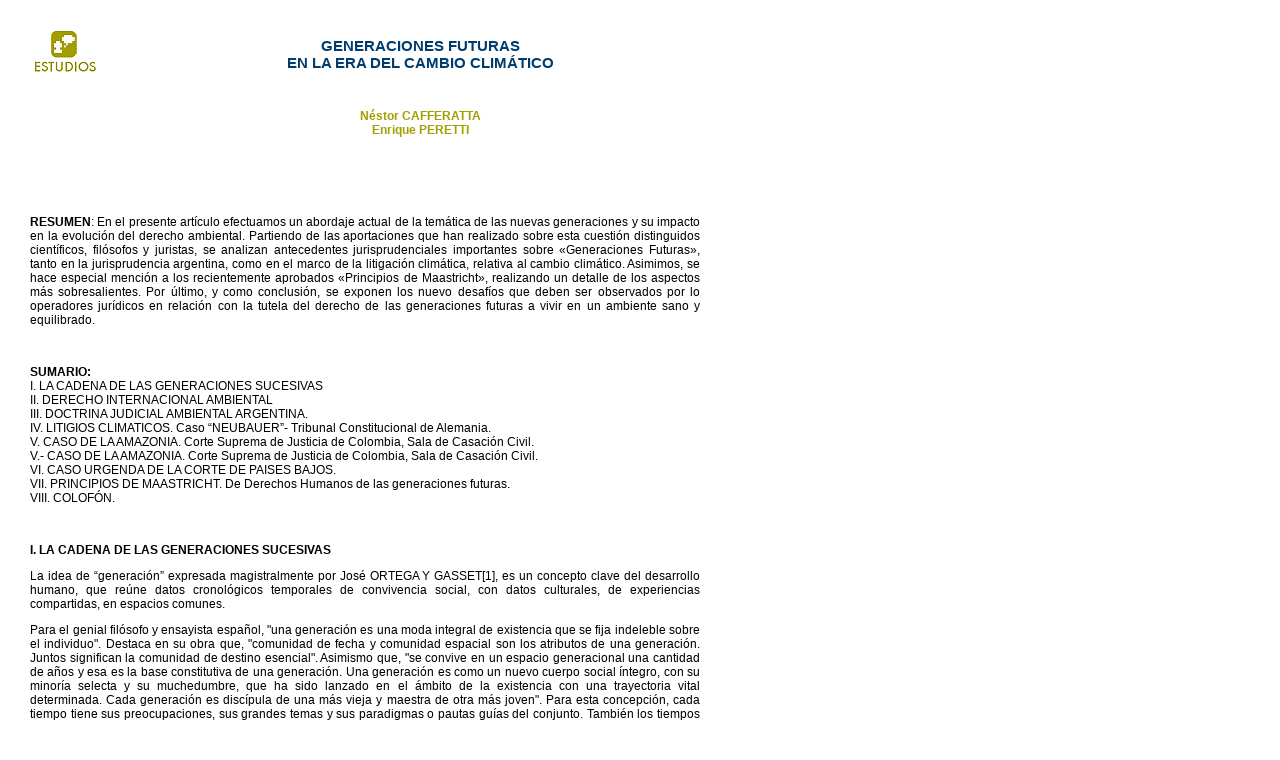

--- FILE ---
content_type: text/html; charset=ISO-8859-1
request_url: https://huespedes.cica.es/gimadus/41/41-03-cafferatta.html
body_size: 157304
content:
<!DOCTYPE html PUBLIC "-//W3C//DTD XHTML 1.0 Transitional//EN" "http://www.w3.org/TR/xhtml1/DTD/xhtml1-transitional.dtd">
<html xmlns="http://www.w3.org/1999/xhtml">
<head>
<meta http-equiv="Content-Type" content="text/html; charset=ISO-8859-1" />
<title>SENTENCIAS AMBIENTALES EN EL ANTROPOCENO: ANÁLISIS DEL AMPARO EN REVISIÓN 54/2021 DE LA PRIMERA SALADE LA SUPREMA CORTE DE JUSTICIA DE LA NACIÓN DE MÉXICO</title>
<style type="text/css">
<!--
body {
	margin-left: 0px;
	margin-top: 0px;
	margin-right: 0px;
	margin-bottom: 0px;
}
.4a {
}
-->
</style>

<style type="text/css">
<!--
div.MsoBodyText {margin:0cm;
	margin-bottom:.0001pt;
	text-align:justify;
	line-height:150%;
	mso-pagination:widow-orphan;
	font-size:14.0pt;
	mso-bidi-font-size:12.0pt;
	font-family:"Times New Roman";
	mso-fareast-font-family:"Times New Roman";
	mso-ansi-language:PT-BR;
	mso-fareast-language:PT-BR;
	font-weight:bold;}
div.MsoBodyTextIndent {margin:0cm;
	margin-bottom:.0001pt;
	text-align:justify;
	text-indent:35.4pt;
	line-height:150%;
	mso-pagination:widow-orphan;
	font-size:14.0pt;
	mso-bidi-font-size:12.0pt;
	font-family:"Times New Roman";
	mso-fareast-font-family:"Times New Roman";
	mso-ansi-language:PT-BR;
	mso-fareast-language:PT-BR;
	font-weight:bold;}
div.MsoBodyTextIndent2 {margin-top:0cm;
	margin-right:0cm;
	margin-bottom:0cm;
	margin-left:18.0pt;
	margin-bottom:.0001pt;
	text-align:justify;
	line-height:150%;
	mso-pagination:widow-orphan;
	font-size:14.0pt;
	mso-bidi-font-size:12.0pt;
	font-family:"Times New Roman";
	mso-fareast-font-family:"Times New Roman";
	mso-ansi-language:PT-BR;
	mso-fareast-language:PT-BR;
	font-weight:bold;}
div.MsoFootnoteText {mso-style-noshow:yes;
	margin:0cm;
	margin-bottom:.0001pt;
	mso-pagination:widow-orphan;
	font-size:10.0pt;
	font-family:"Times New Roman";
	mso-fareast-font-family:"Times New Roman";
	mso-ansi-language:PT-BR;
	mso-fareast-language:PT-BR;}
div.MsoNormal {mso-style-parent:"";
	margin:0cm;
	margin-bottom:.0001pt;
	mso-pagination:widow-orphan;
	font-size:12.0pt;
	font-family:"Times New Roman";
	mso-fareast-font-family:"Times New Roman";
	mso-ansi-language:PT-BR;
	mso-fareast-language:PT-BR;}
li.MsoBodyText {margin:0cm;
	margin-bottom:.0001pt;
	text-align:justify;
	line-height:150%;
	mso-pagination:widow-orphan;
	font-size:14.0pt;
	mso-bidi-font-size:12.0pt;
	font-family:"Times New Roman";
	mso-fareast-font-family:"Times New Roman";
	mso-ansi-language:PT-BR;
	mso-fareast-language:PT-BR;
	font-weight:bold;}
li.MsoBodyTextIndent {margin:0cm;
	margin-bottom:.0001pt;
	text-align:justify;
	text-indent:35.4pt;
	line-height:150%;
	mso-pagination:widow-orphan;
	font-size:14.0pt;
	mso-bidi-font-size:12.0pt;
	font-family:"Times New Roman";
	mso-fareast-font-family:"Times New Roman";
	mso-ansi-language:PT-BR;
	mso-fareast-language:PT-BR;
	font-weight:bold;}
li.MsoBodyTextIndent2 {margin-top:0cm;
	margin-right:0cm;
	margin-bottom:0cm;
	margin-left:18.0pt;
	margin-bottom:.0001pt;
	text-align:justify;
	line-height:150%;
	mso-pagination:widow-orphan;
	font-size:14.0pt;
	mso-bidi-font-size:12.0pt;
	font-family:"Times New Roman";
	mso-fareast-font-family:"Times New Roman";
	mso-ansi-language:PT-BR;
	mso-fareast-language:PT-BR;
	font-weight:bold;}
li.MsoFootnoteText {mso-style-noshow:yes;
	margin:0cm;
	margin-bottom:.0001pt;
	mso-pagination:widow-orphan;
	font-size:10.0pt;
	font-family:"Times New Roman";
	mso-fareast-font-family:"Times New Roman";
	mso-ansi-language:PT-BR;
	mso-fareast-language:PT-BR;}
li.MsoNormal {mso-style-parent:"";
	margin:0cm;
	margin-bottom:.0001pt;
	mso-pagination:widow-orphan;
	font-size:12.0pt;
	font-family:"Times New Roman";
	mso-fareast-font-family:"Times New Roman";
	mso-ansi-language:PT-BR;
	mso-fareast-language:PT-BR;}
p.MsoBodyText {margin:0cm;
	margin-bottom:.0001pt;
	text-align:justify;
	line-height:150%;
	mso-pagination:widow-orphan;
	font-size:14.0pt;
	mso-bidi-font-size:12.0pt;
	font-family:"Times New Roman";
	mso-fareast-font-family:"Times New Roman";
	mso-ansi-language:PT-BR;
	mso-fareast-language:PT-BR;
	font-weight:bold;}
p.MsoBodyTextIndent {margin:0cm;
	margin-bottom:.0001pt;
	text-align:justify;
	text-indent:35.4pt;
	line-height:150%;
	mso-pagination:widow-orphan;
	font-size:14.0pt;
	mso-bidi-font-size:12.0pt;
	font-family:"Times New Roman";
	mso-fareast-font-family:"Times New Roman";
	mso-ansi-language:PT-BR;
	mso-fareast-language:PT-BR;
	font-weight:bold;}
p.MsoBodyTextIndent2 {margin-top:0cm;
	margin-right:0cm;
	margin-bottom:0cm;
	margin-left:18.0pt;
	margin-bottom:.0001pt;
	text-align:justify;
	line-height:150%;
	mso-pagination:widow-orphan;
	font-size:14.0pt;
	mso-bidi-font-size:12.0pt;
	font-family:"Times New Roman";
	mso-fareast-font-family:"Times New Roman";
	mso-ansi-language:PT-BR;
	mso-fareast-language:PT-BR;
	font-weight:bold;}
p.MsoFootnoteText {mso-style-noshow:yes;
	margin:0cm;
	margin-bottom:.0001pt;
	mso-pagination:widow-orphan;
	font-size:10.0pt;
	font-family:"Times New Roman";
	mso-fareast-font-family:"Times New Roman";
	mso-ansi-language:PT-BR;
	mso-fareast-language:PT-BR;}
p.MsoNormal {mso-style-parent:"";
	margin:0cm;
	margin-bottom:.0001pt;
	mso-pagination:widow-orphan;
	font-size:12.0pt;
	font-family:"Times New Roman";
	mso-fareast-font-family:"Times New Roman";
	mso-ansi-language:PT-BR;
	mso-fareast-language:PT-BR;}
span.MsoFootnoteReference {mso-style-noshow:yes;
	vertical-align:super;}
body,td,th {
	font-family: Arial, Helvetica, sans-serif;
	font-size: 12px;
}
.Estilo6 {
	font-size: 12px;
	font-weight: bold;
}
.Estilo7 {
	font-family: "Times New Roman", Times, serif;
	font-size: 12px;
}
a:link {
	text-decoration: none;
	color: #A29F00;
}
a:visited {
	text-decoration: none;
	color: #A29F00;
}
a:hover {
	text-decoration: underline;
	color: #A29F00;
}
a:active {
	text-decoration: none;
	color: #A29F00;
}
.style4 {font-family: Arial}
.style5 {font-size: 12px}
.Estilo71 {	font-family: "Times New Roman", Times, serif;
	font-size: 12px;
}
-->
</style>
<link href="file:///E|/TRABAJO/Gimadus_2020/web37/estilos.css" rel="stylesheet" type="text/css" />
<link href="../estilos.css" rel="stylesheet" type="text/css" />
</head>

<body>
<table width="720" border="0" cellspacing="0" cellpadding="0">
  <tr>
    <td width="30"><strong><br />
    &nbsp;</strong></td>
    <td width="670" align="left" valign="top"><table width="670" border="0" cellspacing="0" cellpadding="0">
      <tr>
        <td height="25">&nbsp;</td>
      </tr>
      <tr>
        <td width="670" height="51" align="left" valign="top"><table width="670" height="51" border="0" cellpadding="0" cellspacing="0">
          <tr>
            <td width="70" align="left" valign="top"><img src="../images/icono_estudios.gif" alt="ESTUDIOS" width="70" height="51" /></td>
            <td width="40">&nbsp;</td>
            <td align="left" valign="middle"><div align="center">
              <p style="font-family:Arial"><strong class="TituloArticulo"><span style="font-family: Arial">GENERACIONES FUTURAS<br />
                EN LA ERA DEL CAMBIO CLIM&Aacute;TICO</span></strong><strong class="TituloArticulo"></strong><br>
              </p>
            </div></td>
          </tr>
          <tr>
            <td align="left" valign="top">&nbsp;</td>
            <td>&nbsp;</td>
            <td align="center" valign="top"><p><br />
              <span class="subtitulo estilos style5">N&eacute;stor CAFFERATTA<br />
              Enrique PERETTI</span><span class="subtitulo estilos style5"><br />
                <br>
                  </span><span class="subtitulo"><br />
                </span></p></td>
          </tr>
        </table></td>
      </tr>
      <tr>
        <td align="right" valign="top"><div align="justify">
          <p>&nbsp;</p>
          <p><strong>RESUMEN</strong>: En el presente art&iacute;culo efectuamos un abordaje actual de la tem&aacute;tica de las nuevas generaciones y su impacto en la evoluci&oacute;n del derecho ambiental. Partiendo de las aportaciones que han realizado sobre esta cuesti&oacute;n distinguidos cient&iacute;ficos, fil&oacute;sofos y juristas, se analizan antecedentes jurisprudenciales importantes sobre &laquo;Generaciones Futuras&raquo;, tanto en la jurisprudencia argentina, como en el marco de la litigaci&oacute;n clim&aacute;tica, relativa al cambio clim&aacute;tico. Asimimos, se hace especial menci&oacute;n a los recientemente aprobados &laquo;Principios de Maastricht&raquo;, realizando un detalle de los aspectos m&aacute;s sobresalientes. Por &uacute;ltimo, y como conclusi&oacute;n, se exponen los nuevo desaf&iacute;os que deben ser observados por lo operadores jur&iacute;dicos en relaci&oacute;n con la tutela del derecho de las generaciones futuras a vivir en un ambiente sano y equilibrado.</p>
          <p>&nbsp;</p>
          <p><strong>SUMARIO:</strong><br />
            I. LA CADENA DE LAS GENERACIONES SUCESIVAS<br />
            II. DERECHO INTERNACIONAL AMBIENTAL<br />
            III. DOCTRINA JUDICIAL AMBIENTAL ARGENTINA. <br />
            IV. LITIGIOS CLIMATICOS. Caso &ldquo;NEUBAUER&rdquo;- Tribunal Constitucional de Alemania.<br />
            V. CASO DE LA AMAZONIA. Corte Suprema de Justicia de Colombia, Sala de Casaci&oacute;n Civil.<br />
            V.- CASO DE LA AMAZONIA. Corte Suprema de Justicia de Colombia, Sala de Casaci&oacute;n Civil.<br />
            VI.  CASO URGENDA DE LA CORTE DE PAISES BAJOS.<br />
            VII. PRINCIPIOS DE MAASTRICHT. De Derechos Humanos de las generaciones futuras.<br />
            VIII. COLOF&Oacute;N.</p>
          <p>&nbsp;</p>
          <p><strong>I. LA CADENA DE LAS GENERACIONES SUCESIVAS </strong></p>
          <p>La idea de &ldquo;generaci&oacute;n&rdquo; expresada magistralmente por Jos&eacute; ORTEGA Y GASSET[1], es un concepto clave del desarrollo humano, que re&uacute;ne datos cronol&oacute;gicos temporales de convivencia social, con datos culturales, de experiencias compartidas, en espacios comunes. </p>
          <p>Para el genial fil&oacute;sofo y ensayista espa&ntilde;ol, &quot;una generaci&oacute;n es una moda integral de existencia que se fija indeleble sobre el individuo&quot;. Destaca en su obra que, &quot;comunidad de fecha y comunidad espacial son los atributos de una generaci&oacute;n. Juntos significan la comunidad de destino esencial&quot;. Asimismo que, &quot;se convive en un espacio generacional una cantidad de a&ntilde;os y esa es la base constitutiva de una generaci&oacute;n. Una generaci&oacute;n es como un nuevo cuerpo social &iacute;ntegro, con su minor&iacute;a selecta y su muchedumbre, que ha sido lanzado en el &aacute;mbito de la existencia con una trayectoria vital determinada. Cada generaci&oacute;n es disc&iacute;pula de una m&aacute;s vieja y maestra de otra m&aacute;s joven&quot;. Para esta concepci&oacute;n, cada tiempo tiene sus preocupaciones, sus grandes temas y sus paradigmas o pautas gu&iacute;as del conjunto. Tambi&eacute;n los tiempos de crisis.</p>
          <p>Las generaciones futuras en el Derecho Ambiental tienen un espacio de operaci&oacute;n sustantiva y relevante. Se trata de un nuevo sujeto de derecho, plural o colectivo, especialmente protegido. Es que el derecho ambiental, HETER&Oacute;CLITO<a name="2a" id="12322222222224"></a><a href="#2" class="numerito">[2]</a>, insurgente, de &ldquo;revoluci&oacute;n pendiente&rdquo; (Ram&oacute;n MARTIN MATEO<a name="3a" id="12322222222223"></a><a href="#3" class="numerito">[3]</a>), desaf&iacute;a la l&oacute;gica jur&iacute;dica tradicional, aun en su propia base de construcci&oacute;n; rompe con los casilleros cl&aacute;sicos del derecho, de los que est&aacute; hu&eacute;rfano de tutela, porque exhibe como ning&uacute;n otra rama del derecho, sujetos de protecci&oacute;n at&iacute;picos, que se levantan como legitimados extraordinarios o an&oacute;malos, en los procesos judiciales, uno de ellos, objeto de este estudio, las generaciones futuras, que est&aacute;n en el trasfondo de toda decisi&oacute;n de pol&iacute;tica ambiental, y aunque a&uacute;n no existen, como fantasmas, se aparecen en la debida consideraci&oacute;n de quienes deben gestionar el medio ambiente. </p>
          <p>Pero la doble dimensi&oacute;n temporal de la materia (presente y futuro), es una nota caracter&iacute;stica, diferente que la cl&aacute;sica, de otras ramas del derecho, que ponen el acento en las generaciones presentes. Ram&oacute;n OJEDA MESTRE<a name="4a" id="12322222222222"></a><a href="#4" class="numerito">[4]</a> advierte que el derecho ambiental exhibe m&uacute;ltiples facetas, - una especie de poliedro - de &ldquo;cien caras&rdquo;, y que en su dimensi&oacute;n temporal, es BICR&Oacute;NICO.</p>
          <p>El derecho ambiental es el derecho del Siglo XXI, o como lo dijera magistralmente, el profesor de Sevilla, Jes&uacute;s JORDANO FRAGA<a name="5a" id="1232222222222"></a><a href="#5" class="numerito">[5]</a>: &ldquo;El Derecho ambiental es un signo de nuestra era&rdquo;. </p>
          <p>Jos&eacute;  ALENZA GARC&Iacute;A<a name="6a" id="1234222222222"></a><a href="#6" class="numerito">[6]</a>, para explicar esta doble personalidad, trae la figura de JANO, &ldquo;es el dios bifronte que se representa con dos caras opuestas. Una mira hacia el pasado. La otra hacia el futuro. Es el dios de las transiciones y por ello preside la nueva era del Derecho Ambiental&rdquo;; agrega que Jano es patr&oacute;n de los portales y de los umbrales, y que nos ense&ntilde;a que el pasado y futuro est&aacute;n unidos. La tem&aacute;tica de las generaciones futuras es continuo ininterrumpido en el tiempo. Tal es as&iacute; que el historiador Marco MART&Iacute;N<em><a name="7a" id="12352222222222"></a><a href="#7" class="numerito">[7]</a></em>, al explicar la teor&iacute;a de Ortega y Gasset, ha llegado a describir esta tem&aacute;tica, como el &ldquo;problema perenne de las generaciones&quot;. </p>
          <p>Blanca SORO MATEO<a name="8a" id="12372222222222"></a><a href="#8" class="numerito">[8]</a> destaca que una de las l&iacute;neas de avance m&aacute;s novedosas del derecho ambiental es el progresivo reconocimiento de los derechos de las generaciones venideras, que incorpora la dimensi&oacute;n temporal al derecho de todos proclamado por el art&iacute;culo 45 CE. En sentido, hemos se&ntilde;alado que el tiempo transcurre y se computa, de manera singular en el derecho ambiental<a name="9a" id="1237222222222"></a><a href="#9" class="numerito">[9]</a>. La cuesti&oacute;n de las generaciones futuras es un ejemplo m&aacute;s, de los efectos del tiempo en el derecho, que en el caso de esta nov&iacute;sima disciplina jur&iacute;dica &ndash; joven, lozana, de apenas algo m&aacute;s de cinco d&eacute;cadas de vida, aun en formaci&oacute;n o &ldquo;in fieri&rdquo; -, tiene una especial significaci&oacute;n, porque la protecci&oacute;n del ambiente, tiene proyecciones inimaginables para la ciencia jur&iacute;dica cl&aacute;sica. </p>
          <p>Antropoceno significa literalmente &ldquo;edad del hombre&rdquo;. La tesis central del Premio Noble de Qu&iacute;mica, Paul CRUTZEN, apunta Gonzalo C. SOZZO<em><a name="10a" id="12387222222222"></a><a href="#10" class="numerito">[10]</a></em>, y los cient&iacute;ficos del Antropoceno es que hemos dejado atr&aacute;s el Holoceno y que hemos entrado en un nuevo per&iacute;odo geol&oacute;gico que es el Antropoceno, que se caracteriza porque el ser humano ha devenido una fuerza tel&uacute;rica mayor; es decir la humanidad se ha transformado en la principal fuerza que modifica el Planeta y de la cual depende el futuro del mismo. </p>
          <p>Ant&ocirc;nio BENJAMIN<a name="11a" id="123822222222222"></a><a href="#11" class="numerito">[11]</a>, califica de &quot;antropocentrismo intergeneracional&quot; una forma temporalmente ampliada de la visi&oacute;n antropoc&eacute;ntrica cl&aacute;sica, ya que enfatiza obligaciones del presente para con los seres humanos del futuro. Encontrando en la noci&oacute;n de &quot;desarrollo sustentable&quot; su expresi&oacute;n m&aacute;s conocida.  Apunta que el principio de equidad intergeneracional, se basa en la solidaridad, en lo que denomina &quot;antropocentrismo intergeneracional&quot; (Antonio BENJAM&Iacute;N) que para algunos se traduce en una especie de &quot;contrato social intergeneracional&quot;, que garantiza el futuro con las mismas oportunidades que fueron abiertas en el pasado-, se apoya en la noci&oacute;n de solidaridad, una derivaci&oacute;n relativamente tard&iacute;a de la idea de &quot;fraternidad&quot;, que junto con la libertad y la igualdad, componen el trinomio &eacute;tico-pol&iacute;tico jur&iacute;dico difundido universalmente por la Revoluci&oacute;n Francesa.</p>
          <p>Gilbert G. HOTTOIS<a name="12a" id="12383222422222"></a><a href="#12" class="numerito">[12]</a>, profesor de filosof&iacute;a de la Universidad de Bruselas, afirma que &quot;el tema de las generaciones futuras se impone a partir de los a&ntilde;os 1960-1970, adquiriendo un significado nuevo en el marco del problema del dep&oacute;sito final de los residuos radiactivos. Ahora bien, este problema se refiere a per&iacute;odos del orden de varios miles de a&ntilde;os e incluso decenas de miles&quot;, lo que &quot;desde el punto de vista de las temporalidades biol&oacute;gicas, geol&oacute;gicas y c&oacute;smicas siguen siendo una extensi&oacute;n temporal insignificante&quot;.- Concluye que, &quot;filos&oacute;ficamente, parece tan importante reflexionar sobre aspectos, en que el c&aacute;lculo del futuro se revela imposible, como en las modalidades de este c&aacute;lculo relativo al futuro a corto y mediano plazo&quot;.          </p>
          <p>Una primera cuesti&oacute;n relacionada con esta tem&aacute;tica, nos llama la atenci&oacute;n. &iquest;D&oacute;nde se ubica en el tiempo, la problem&aacute;tica de las generaciones futuras?. En la trayectoria de la vida comunitaria, de las sucesivas generaciones, parece razonable (y hasta una obviedad) pensar en la misma, con visi&oacute;n de futuro, en un plazo remoto. La clave de b&oacute;veda ac&aacute;, es la futuridad. Por ello, filos&oacute;ficamente, Ascensi&oacute;n CAMBR&Oacute;N INFANTE<a name="13a" id="12384222222222"></a><a href="#13" class="numerito">[13]</a>, ensaya una respuesta a este interrogante, cuando se&ntilde;ala que &quot;es correcto situar el problema de las generaciones futuras en el largo plazo, aunque esa trans-temporalidad a&ntilde;ade m&uacute;ltiples dificultades te&oacute;ricas para el tratamiento de los derechos de las generaciones futuras&quot;. </p>
          <p>Es que, como surge de los &ldquo;Principios de Maastricht sobre los derechos humanos de las generaciones futuras&rdquo; (a los que nos referiremos m&aacute;s adelante), Pre&aacute;mbulo, &ldquo;El reconocimiento y la garant&iacute;a de los derechos de las generaciones futuras exige una evoluci&oacute;n de los procesos de toma de decisiones para considerar y asegurar tanto la justicia como la sostenibilidad a lo largo de una serie de escalas temporales que incluyen el presente, el corto plazo y el futuro lejano&rdquo;. Asimismo, en las Disposiciones Generales, es relevante la definici&oacute;n adoptada de &ldquo;generaciones futuras&rdquo;, la que pone el acento en la cuesti&oacute;n existencial del tiempo, en clave de futuro lejano, como &ldquo;aquellas que a&uacute;n no existen, pero que existir&aacute;n y heredar&aacute;n la Tierra&rdquo;. </p>
          <p>Desde esta tesitura, podr&iacute;a afirmarse seg&uacute;n lo ense&ntilde;a, Michel PRIEUR<a name="14a" id="12384223222222"></a><a href="#14" class="numerito">[14]</a> que &quot;el derecho conlleva unas normas intangibles valederas de una cl&aacute;usula de eternidad, seg&uacute;n la expresi&oacute;n de las teor&iacute;as normativistas de Kelsen y Merck&quot;. En ese sentido, el profesor de Limoges, ense&ntilde;a que el principio de &quot;no regresi&oacute;n&quot; en el &aacute;mbito de la especialidad, se justifica: 1. por el car&aacute;cter finalista del derecho ambiental; 2. por la esencia teleol&oacute;gica de este, con valores vinculados al ser humano; y 3. en defensa de las generaciones futuras. Para el notable jurista franc&eacute;s, &quot;la regresi&oacute;n del derecho ambiental que se decida hoy constituir&aacute; una vulneraci&oacute;n de los derechos de las generaciones futuras, ya que lleva a imponer a dichas generaciones un medio ambiente degradado; en la actualidad al modificar una ley ambiental para reducir su grado de protecci&oacute;n, estamos imponiendo a las generaciones futuras un ambiente m&aacute;s degradado a trav&eacute;s de una ley con contenido regresivo&quot;.</p>
          <p>FRANCOIS OST y MAR VAN HOECKE<a name="15a" id="12383222222222"></a><a href="#15" class="numerito">[15]</a> se&ntilde;alaron al respecto, que &ldquo;un ser humano no puede ser apartado de la cadena de generaciones sucesivas. Para tomar esto en cuenta, tenemos que partir de conceptos como &ldquo;responsabilidad&rdquo; y &ldquo;traspaso de una herencia&rdquo; y de principios como la &ldquo;igualdad entre generaciones&rdquo; y no de conceptos como &ldquo;contrato&rdquo; y &ldquo;reciprocidad&rdquo;. El hecho de que somos lo que somos gracias a las generaciones previas, crea el deber de transferir unas condiciones similares para una buena vida a las generaciones futuras. Desde este punto de vista, todas las generaciones son iguales, sin ninguna reciprocidad.&rdquo;</p>
          <p>&nbsp;</p>
          <p><strong>II. DERECHO INTERNACIONAL AMBIENTAL</strong></p>
          <p>La Convenci&oacute;n de la UNESCO del patrimonio mundial natural y cultural, de noviembre de 1972, art. 4&ordm; incluye un p&aacute;rrafo dedicado al valor y transmisi&oacute;n a las generaciones futuras del patrimonio natural y cultural. Finalmente, fruto de una reuni&oacute;n de expertos los d&iacute;as 25 y 26 de febrero de 1994, emite en La Laguna, la &quot;Declaraci&oacute;n Universal de los Derechos Humanos de las generaciones futuras&quot;, con un t&iacute;tulo preliminar y catorce [14] art&iacute;culos. Cabe se&ntilde;alar que este relevante documento internacional de la UNESCO, contiene el reconocimiento de una serie de &quot;derechos nuevos&quot;, como el derecho a una Tierra preservada (art. 1&ordm;), el derecho a la libertad de opciones de las generaciones futuras (art. 2&ordm;), el derecho a conocer sus or&iacute;genes y su identidad (art. 2&ordm;), el derecho al uso del patrimonio com&uacute;n de la humanidad (art. 10), el derecho a la paz (art. 11). Asimismo, se establece  la intangibilidad de los derechos humanos de las personas pertenecientes a las generaciones futuras (art. 13). Luego, desde una consideraci&oacute;n de los derechos que el Derecho Internacional ya reconoce, se enuncian el derecho a la vida y a la preservaci&oacute;n de la especie humana (el genoma y la herencia com&uacute;n de la humanidad, art. 3&ordm;), limitaci&oacute;n de perjuicios futuros al derecho de propiedad (art. 6&ordm;), el derecho a la conservaci&oacute;n y transmisi&oacute;n de los bienes culturales (art. 7&ordm;), derecho a un medio ambiente ecol&oacute;gicamente equilibrado (art. 9&ordm;). El art. 14 y final, est&aacute; dedicado a la puesta en pr&aacute;ctica de los derechos humanos de las generaciones futuras, y se refiere, adem&aacute;s, a la necesidad de asumir p&uacute;blicamente el deber de velar por la defensa de las generaciones futuras.</p>
          <p>Peter H&Auml;BERLE<a name="16a" id="123832223422222"></a><a href="#16" class="numerito">[16]</a> concibe a la Constituci&oacute;n como un estadio cultural. &quot;En tanto cultura, la Constituci&oacute;n debe ser concebida, ya de modo real, ya de modo ficticio, como contrato (social)&quot;.&quot;La Constituci&oacute;n es un 'pacto de las generaciones', a trav&eacute;s del cual se realiza la constituci&oacute;n del pueblo de una manera tangible para la ciencia cultural&quot;. Al respecto, sostiene que todas las cl&aacute;usulas de patrimonio cultural evocan la idea de fideicomiso. Los Estados contratantes son &quot;fideicomisarios&quot; de su propia cultura y de la cultura &quot;de valor universal&quot;. La conclusi&oacute;n real de un contrato social en materia de cultura y naturaleza entre los Estados y pueblos debe ser pensada extendi&eacute;ndolo a la persona individual. Las personas protegidas en los Pactos de Derechos Humanos de Naciones Unidas de 1966 son partes contratantes, tambi&eacute;n desde la perspectiva de las generaciones, esto es, como contrato generacional cultural (v&eacute;ase art. 4&ordm; del convenio UNESCO 1972: &quot;as&iacute; como asegurar su transmisi&oacute;n a las generaciones venideras&quot;).</p>
          <p>En este sentido, es oportuno recordar que la Declaraci&oacute;n de la Conferencia de las Naciones Unidas sobre el Medio Humano de Estocolmo, 1972, expresa como principio 1: &quot;El hombre tiene el derecho fundamental a la libertad, la igualdad, y al disfrute de condiciones de vida adecuadas en un medio de calidad tal que le permita llevar una vida digna de gozar de bienestar y tienen la solemne obligaci&oacute;n de proteger y de mejorar el medio para las generaciones presentes y futuras&quot;.</p>
          <p>La Declaraci&oacute;n de R&iacute;o sobre Medio Ambiente y Desarrollo de 1992 (LA CUMBRE DE LA TIERRA), de la CONFERENCIA DE NACIONES UNIDAS, consagra la idea de equidad intergeneracional, como principio 3, que se enuncia: &ldquo;El derecho al desarrollo debe ejercerse en forma tal que RESPONDA EQUITATIVAMENTE a las necesidades de desarrollo y ambientales de las generaciones presentes y futuras&rdquo;.</p>
          <p>El Papa Francisco en su &quot;ENC&Iacute;CLICA LAUDATO SI'<em><a name="17a" id="1238322232222222"></a><a href="#17" class="numerito">[17]</a></em>: el cuidado de nuestra casa com&uacute;n&quot;, del 24/05/2015, expresa en el p&aacute;rrafo 159 que &quot;La noci&oacute;n de bien com&uacute;n incorpora tambi&eacute;n a las generaciones futuras. Ya no puede hablarse de desarrollo sostenible sin una solidaridad intergeneracional. Cuando pensamos en la situaci&oacute;n en que se deja el planeta a las generaciones futuras, entramos en otra l&oacute;gica, la del don gratuito que recibimos y comunicamos. Si la Tierra nos es donada, ya no podemos pensar solo desde un criterio utilitarista de eficiencia y productividad para el beneficio individual. No estamos hablando de una actitud opcional, sino de una cuesti&oacute;n b&aacute;sica de justicia, ya que la tierra que recibimos pertenece tambi&eacute;n a los que vendr&aacute;n&quot;.</p>
          <p>&nbsp;</p>
          <p>III. DOCTRINA JUDICIAL AMBIENTAL ARGENTINA </p>
          <p>Augusto MORELLO<a name="18a" id="1238322233322222"></a><a href="#18" class="numerito">[18]</a>, entiende que el derecho ambiental es un derecho humano de tercera generaci&oacute;n, basado en la paz, la solidaridad y la cooperaci&oacute;n, y &ldquo;un derecho humano de cuarta generaci&oacute;n&rdquo;, por cuanto existe una suerte de &quot;hipoteca moral&quot; que pesa o grava a las generaciones actuales en beneficio o en tutela de las generaciones futuras: la de dejar el mundo en las mismas condiciones o en mejores condiciones, que las recibidas, como si fuera un legado o herencia futura. Algo as&iacute;, desde el punto de vista estrictamente jur&iacute;dico, de una cl&aacute;usula a favor de un tercero (art. 504 del C&oacute;d. Civil).</p>
          <p>Miguel Federico DE LORENZO<a name="19a" id="12383222332322222"></a><a href="#19" class="numerito">[19]</a>, lanza una propuesta sugerente: se debe repensar en el derecho de da&ntilde;os, EL OTRO. Advierte que &quot;en los &uacute;ltimos a&ntilde;os, sin embargo, debido a diversos factores, se viene produciendo un silencioso y revolucionario ensanchamiento del principio de no da&ntilde;ar. Pero curiosamente, el cambio no se vincula a la evidente expansi&oacute;n de los intereses protegidos, lo que es innegable, sino con relaci&oacute;n a algo que &mdash;hasta recientemente&mdash; parec&iacute;a inequ&iacute;voco en la teor&iacute;a jur&iacute;dica y que, en los &uacute;ltimos tiempos, se ha vuelto arduo y controvertido: precisar qui&eacute;n es el &quot;otro&quot; o el alterum al que se refiere el principio de no da&ntilde;ar. La tesis es simple, pero intensa en proyecciones para con la teor&iacute;a jur&iacute;dica: cada vez resulta m&aacute;s complejo determinar qui&eacute;n es el &quot;otro&quot; al que hace referencia el principio&quot;.</p>
          <p>Destaca este prestigioso civilista, que &quot;no sorprende, entonces que &quot;superada la visi&oacute;n antropom&oacute;rfica en la que se bas&oacute; la elaboraci&oacute;n dogm&aacute;tica de la categor&iacute;a de la situaci&oacute;n jur&iacute;dica subjetiva&quot;, &quot;se haya producido una suerte de indeterminaci&oacute;n subjetiva sobreviniente del principio, y que, con diversos matices y grados de aceptaci&oacute;n, aparezcan nuevos sujetos pasivos del &quot;no da&ntilde;ar&quot;, que obligan tanto al jurista como al fil&oacute;sofo contempor&aacute;neo a repensar su extensi&oacute;n subjetiva&quot;. &quot;En ese orden, se podr&iacute;a mencionar, a t&iacute;tulo obviamente enunciativo como los &quot;nuevos otros&quot; del principio de no da&ntilde;ar a: las generaciones futuras (art. 41 de la Constituci&oacute;n de la Naci&oacute;n Argentina), la naturaleza, la especie humana, la humanidad, los pueblos originarios, el colectivo que titulariza derechos de incidencia colectiva o los animales&quot;.</p>
          <p>Y sin lugar a dudas, LAS GENERACIONES FUTURAS.</p>
          <p>Isidoro H. GOLDENBERG<a name="20a" id="12383222332232222"></a><a href="#20" class="numerito">[20]</a> , refiri&eacute;ndose a la reforma constitucional de 1994, y en especial al art. 41, se&ntilde;alaba que &quot;la menci&oacute;n contenida en el texto a las &quot;generaciones futuras&quot; posee sin duda especial trascendencia, ya que se trata de un derecho intergeneracional caracterizado como de &quot;cuarta generaci&oacute;n&quot;, que participa de una constelaci&oacute;n de derechos de sujeto colectivo, entre los que pueden incluirse, entre otros, al goce de los adelantos cient&iacute;ficos y tecnol&oacute;gicos de la humanidad, a la paz, al desarrollo y a un medio ambiente adecuado para una arm&oacute;nica relaci&oacute;n del hombre con la naturaleza. Sin embargo, contin&uacute;a diciendo este entra&ntilde;able jurista, &quot;puede objetarse el empleo del vocablo generaci&oacute;n ya que induce la idea de relevo siendo que los derechos humanos siempre son complementarios y no excluyentes. De este modo, cobra carta de ciudadan&iacute;a un nuevo sujeto de car&aacute;cter plural las generaciones futuras, cuya tutela constituye un deber imperativo, una verdadera hipoteca moral que nos obliga hacia las generaciones venideras teniendo en cuenta su ajenidad respecto del desmedro ocasionado al planeta&quot;.</p>
          <p>Isidoro GOLDENBERG<a name="21a" id="123832223322322222"></a><a href="#21" class="numerito">[21]</a>, Ricardo LORENZETTI<a name="22a" id="12383222332222822222"></a><a href="#22" class="numerito">[22]</a>, Augusto MORELLO<em><a name="23a" id="1238322233222222222"></a><a href="#23" class="numerito">[23]</a></em>, Eduardo P. JIM&Eacute;NEZ<a name="24a" id="123832223322223222222"></a><a href="#24" class="numerito">[24]</a> y Germ&aacute;n BIDART CAMPOS<a name="25a" id="12383222332222422222"></a><a href="#25" class="numerito">[25]</a>, fueron los primeros en advertir, en nuestra doctrina, con claridad, la enorme relevancia que ten&iacute;a la introducci&oacute;n en la Reforma de la Constituci&oacute;n Argentina de 1994 (art. 41), de un nuevo de sujeto de derecho colectivo protegido, las generaciones futuras, en la jurisprudencia ambiental sobre la tem&aacute;tica, tal vez fue un fallo de la justicia de Mar del Plata, que aplic&oacute; con sentido pr&aacute;ctico y de tutela efectiva, la idea b&aacute;sica del principio de equidad intergeneracional, que anida en esta nov&iacute;sima categor&iacute;a de derecho.</p>
          <p>El &ldquo;derecho- deber&rdquo; ambiental en la Constituci&oacute;n Argentina de 1994, surge del art&iacute;culo 41, que pone en cabeza de todos los habitantes no el derecho al ambiente, sino tambi&eacute;n el deber de preservarlo. Normativamente, encontramos su referencia clara, en la f&oacute;rmula reproducida del desarrollo sustentable o sostenible, cuando declara el derecho al ambiente sano, equilibrado, apto para el desarrollo humano y para que las actividades productivas satisfagan las necesidades presentes &quot;sin comprometer las generaciones futuras&quot;. </p>
          <p>En ese sentido, se recuerda que la Corte Suprema de Justicia de la Naci&oacute;n, in re &quot;MENDOZA&quot;<a name="26a" id="123832223322225222222"></a><a href="#26" class="numerito">[26]</a>, en una sentencia ejemplar en materia de da&ntilde;o ambiental colectivo, por contaminaci&oacute;n ambiental de la cuenca del R&iacute;o Matanza-Riachuelo, dijo que, &quot;la tutela del ambiente importa el cumplimiento de los deberes que cada uno de los ciudadanos tienen respecto del cuidado de los r&iacute;os, la diversidad de la flora y la fauna, de los suelos colindantes, de la atm&oacute;sfera. Estos deberes son el correlato que esos mismos ciudadanos tienen a disfrutar de un ambiente sano, para s&iacute; y para las generaciones futuras, porque el da&ntilde;o que un individuo causa al bien colectivo se lo est&aacute; causando a s&iacute; mismo&quot;. Asimismo, este mismo Tribunal hizo menci&oacute;n a la defensa de las generaciones futuras, en varios fallos relevantes.</p>
          <p>El primero, un fallo reca&iacute;do en la causa, &quot;Salas, Dino y otro c. Salta Provincia de y otro&quot;, pronunciamiento del 26/03/2009<a name="27a" id="1238322233222262222"></a><a href="#27" class="numerito">[27]</a>, donde se dijo que &quot;se configura entonces, una situaci&oacute;n clara de peligro de da&ntilde;o grave porque podr&iacute;a cambiar sustancialmente el r&eacute;gimen de todo el clima en la regi&oacute;n, afectando no solo a los actuales habitantes, sino a las generaciones futuras. Este perjuicio, de producirse, ser&iacute;a, adem&aacute;s, irreversible, porque no habr&iacute;a manera alguna de volver las cosas a su estado anterior. Existe, entonces, un peligro claro de da&ntilde;o irreversible y una ausencia de informaci&oacute;n relativa a dicho perjuicio&quot;.</p>
          <p>&quot;El principio precautorio produce una obligaci&oacute;n de previsi&oacute;n extendida y anticipatoria a cargo del funcionario p&uacute;blico. Por lo tanto, no se cumple con la ley si se otorgan autorizaciones sin conocer el efecto, con el prop&oacute;sito de actuar una vez que esos da&ntilde;os se manifiesten. Por el contrario, el administrador que tiene ante s&iacute; dos opciones fundadas sobre el riesgo, debe actuar precautoriamente, y obtener previamente la suficiente informaci&oacute;n a efectos de adoptar una decisi&oacute;n basada en un adecuado balance de riesgos y beneficios. La aplicaci&oacute;n de este principio implica armonizar la tutela del ambiente y el desarrollo, mediante un juicio de ponderaci&oacute;n razonable. Por esta raz&oacute;n, no debe buscarse oposici&oacute;n entre ambos, sino complementariedad, ya que la tutela del ambiente no significa detener el progreso, sino por el contrario, hacerlo m&aacute;s perdurable en el tiempo de manera que puedan disfrutarlo las generaciones futuras&quot;.</p>
          <p>En otro destacado pronunciamiento la Corte Suprema de Justicia de la Naci&oacute;n, realiza una expresa menci&oacute;n a la necesidad de visualizar el conflicto ambiental con enfoque en la sustentabilidad futura y la necesidad de tutelar los derechos de las generaciones futuras, sosteniendo que &ldquo;la calificaci&oacute;n vinculada al presente litigio plantea una consideraci&oacute;n de intereses que exceden la dimensi&oacute;n de conflicto bilateral para tener una visi&oacute;n polic&eacute;ntrica, ya que son numerosos los derechos afectados. Por esta raz&oacute;n, la comprensi&oacute;n completa e integral no puede limitarse a resolver el pasado, sino, y fundamentalmente a promover una soluci&oacute;n enfocada en la sustentabilidad futura&rdquo;, para agregar, &ldquo;asimismo, se debe considerar el inter&eacute;s de las generaciones futuras, cuyo derecho a gozar del ambiente est&aacute; protegido por el derecho vigente&rdquo; (Corte Suprema, 528-2000 &ndash; 36. B /CS1 Originario. Buenos Aires, Provincia c/ Santa Fe, Provincia de s/ sumario- derivaci&oacute;n de aguas-. 03/12/2019. Fallos 340:1695).</p>
          <p>Otro fallo, donde la CSJN refiere a la generaciones futuras es el caso de las represas del r&iacute;o Santa Cruz, &quot;Asociaci&oacute;n Argentina de Abogados Ambientalistas de la Patagonia c. Santa Cruz, Provincia de y otros s/ amparo&quot;,<a name="28a" id="12383222332222732222"></a><a href="#28" class="numerito">[28]</a> en la que se pronunci&oacute; diciendo que: &quot;Si la acci&oacute;n de amparo ambiental promovida est&aacute; destinada a impedir el comienzo de la construcci&oacute;n de dos represas localizadas en la provincia demandada, e involucra trabajos de una magnitud considerable, con gran potencial para modificar el ecosistema de toda la zona, se requiere medir adecuadamente sus consecuencias teniendo en cuenta las alteraciones que puedan producir tanto en el agua, en la flora, en la fauna, en el paisaje, como en la salud de la poblaci&oacute;n actual y de las generaciones futuras, por lo que se hace necesario asegurar la sustentabilidad del desarrollo que se emprende y en consecuencia, el ejercicio del control encomendado a la justicia sobre las actividades de los otros poderes del Estado. La Constituci&oacute;n Nacional tutela al ambiente de modo claro y contundente y la Corte Suprema ha desarrollado esa cl&aacute;usula de un modo que permite admitir la existencia de un componente ambiental del Estado de derecho&quot;.</p>
          <p>Otro significativo precedente donde la Corte Suprema de Justicia de la Naci&oacute;n ha tratado con especial agudeza el tema de las generaciones futuras, es el pronunciamiento en la denominada causa &ldquo;Saavedra&rdquo;, donde manifiesta que la protecci&oacute;n y conservaci&oacute;n del &aacute;rea natural referida en dicha causa &ldquo;es prioritaria, no solo en inter&eacute;s de las generaciones presentes, sino tambi&eacute;n en defensa de las generaciones futuras. En este sentido, es doctrina de esta Corte que se debe considerar el inter&eacute;s de las generaciones futuras cuyo derecho a gozar del ambiente est&aacute; protegido por el derecho vigente&rdquo; (Corte Suprema, 25/02/2021. &ldquo;Saavedra, Silvia Graciela y otro c/ administraci&oacute;n Nacional de Parques Nacionales Estado Nacional y otros s/ amparo ambiental&rdquo;. Fallos 340:1695).</p>
          <p>En el &aacute;mbito de la Jurisprudencia de los tribunales provinciales, tambi&eacute;n se han producido importantes pronunciamientos en relaci&oacute;n al derecho de las generaciones futuras. Dentro de los mismos, merece destacarse el fallo del Tribunal Superior de Justicia de la Provincia de Santa Cruz, en los autos, &quot;Lacustre del Sud SA c. Consejo Agrario Provincial - Provincia de Santa Cruz s/ demanda contencioso administrativa, en la sentencia del 15/05/2012, donde  sostuvo que:</p>
          <p>&quot;Por otra parte, y tal como lo destacara este Tribunal Superior de Justicia (confr. t. XI &mdash;Interlocutorio&mdash;, reg. 11, Folio 68/74, Secretar&iacute;a Penal) es oportuno tener presente que el compromiso de preservar el ambiente no solo debe meritarse con una visi&oacute;n contempor&aacute;nea sino que &mdash;por estricta manda constitucional&mdash; se extiende al derecho de las &quot;generaciones futuras&quot; a gozar de un ambiente sano&quot;.</p>
          <p>Agregando que: &quot;la visualizaci&oacute;n de este principio de Equidad Intergeneracional exige del juzgador un especial y may&uacute;sculo esfuerzo que conlleve a que su decisorio actual resulte atemporalmente convincente, y contenga en su esencia el soporte l&oacute;gico jur&iacute;dico suficiente que permita no solo responder los planteos de las partes del proceso, ni aun de los actuales miembros de la comunidad referenciada en el caso a resolver, sino, adem&aacute;s, resistir los embates que eventualmente puedan formular las generaciones venideras&quot;.</p>
          <p>Finalmente, apunta que &quot;es preciso pues que, en temas ambientales, el razonamiento del juzgador mantenga indemne su razonabilidad, juridicidad y fuerza convincente no solo en el presente sino hacia el futuro, de modo tal que pueda salir airoso de los embates que puedan hacerle las generaciones venideras, en un tiempo futuro donde quiz&aacute;s, pueda ser demasiado tarde para pretender reparar lo que hoy no se pudo o no se supo evitar. En consecuencia, la protecci&oacute;n del medio ambiente, constitucionalmente receptada (tanto a nivel nacional como provincial), constituye un supuesto de inter&eacute;s p&uacute;blico prevalente que resulta determinante a la hora de ordenar la suspensi&oacute;n o el mantenimiento de la eficacia de los actos administrativos que incidan positiva o negativamente sobre el ambiente, a la vez que impone prudencia en el conocimiento y decisi&oacute;n de la controversia, a fin de no vulnerar dicho inter&eacute;s&quot;.</p>
          <p>En nuestro criterio, todos estos pronunciamientos judiciales, reflejan, de alguna manera, una visi&oacute;n &quot;d&uacute;ctil&quot; (ZAGREBELSKY)<a name="29a" id="12383222332222723222"></a><a href="#29" class="numerito">[29]</a>, del derecho ambiental, atendiendo muy especialmente a los valores y los principios de base constitucional en juego, que conforme el criterio que venimos propugnando en la doctrina autoral, resultan a todas luces adecuados, para transformar la idea de las generaciones futuras, en una realidad de efectiva protecci&oacute;n del derecho.</p>
          <p>&nbsp;</p>
          <p><strong>IV. LOS LITIGIOS CLIMATICOS.</strong></p>
          <p><strong>Caso &ldquo;NEUBAUER&rdquo;- Tribunal Constitucional de Alemania </strong></p>
          <p>Pasando al an&aacute;lisis de la m&aacute;s reciente jurisprudencia ambiental sobre la tem&aacute;tica de las generaciones futuras, nos detendremos en una serie de un fen&oacute;meno jurisprudencial que POR SU PROLIFERACI&Oacute;N, hemos llamado, EXPLOSI&Oacute;N DE LOS LITIGIOS CLIM&Aacute;TICOS, del Derecho Comparado. </p>
          <p>Caso &ldquo;NEUBAUER, et al. v. GERMANY&rdquo;: </p>
          <p>En esta paradigm&aacute;tica controversia, el caso se promueve por un grupo de j&oacute;venes alemanes, que interpusieron en febrero de 2020 una acci&oacute;n de inconstitucionalidad de la Ley de Cambio Clim&aacute;tico alemana (LCC), argumentando que sus objetivos de mitigaci&oacute;n ser&iacute;an insuficientes para combatir la crisis clim&aacute;tica. </p>
          <p>En el marco de esta causa, caratulada &ldquo;NEUBAUER, et al. V. Germany&rdquo;<a name="30a" id="1238322233222272232222"></a><a href="#30" class="numerito">[30]</a>, el Tribunal Constitucional (TC) de Alemania dict&oacute; una notable sentencia el 24/03/2021, publicada el 29/04/2021, que declar&oacute; la inconstitucionalidad parcial de la ley del gobierno de coalici&oacute;n encabezado por &Aacute;ngela MERKEL, de lucha contra el cambio clim&aacute;tico (LCC), del 12/12/2019. Esta ley hab&iacute;a impuesto para 2030 en relaci&oacute;n a los niveles de 1990, una reducci&oacute;n del 55% de las emisiones de gases efecto invernadero (GEIS), que se proyectaba implementar mediante el establecimiento de trayectorias de reducci&oacute;n anual y de emisiones permitidas por sector para igual per&iacute;odo. La raz&oacute;n que llev&oacute; al TC de Alemania, para invalidar parcialmente esta norma, estriba en el hecho que la ley en cuesti&oacute;n, no determin&oacute; el ajuste en la trayectoria de reducci&oacute;n despu&eacute;s de 2030. </p>
          <p>Es decir, considera que &ldquo;no es aceptable permitir que determinada generaci&oacute;n agote la mayor parte del presupuesto residual de CO2 con s&oacute;lo reducciones relativamente moderadas de las emisiones, si tal enfoque supone una carga aplastante para las generaciones posteriores y que &eacute;stas se enfrenten a una gran p&eacute;rdida de libertad&rdquo;. </p>
          <p>La referencia al principio de equidad intergeneracional se advierte en el fallo, cuando alude a la protecci&oacute;n de libertades de las generaciones futuras, a trav&eacute;s del principio de justicia intergeneracional, y a la aplicaci&oacute;n del principio precautorio y principio de proporcionalidad en el establecimiento de cuotas de reducci&oacute;n, en el esfuerzo compartido (este concepto nos pertenece), el deber de cooperaci&oacute;n internacional, y en el que textualmente entienden es &ldquo;el deber de proteger el ambiente, que va de la mano con el imperativo de cuidar los fundamentos naturales de la vida de manera que puedan ser legados a las generaciones futuras en un estado que les deje otra opci&oacute;n que la austeridad radical si desean seguir preservando estos fundamentos&rdquo;.</p>
          <p>Es interesante ver como el Tribunal combina las ideas cl&aacute;sicas o derechos b&aacute;sicos de primera generaci&oacute;n, de las libertades, de la propiedad, con los derechos de las futuras generaciones, todo ello englobado en el derecho fundamental a la protecci&oacute;n contra el cambio clim&aacute;tico, y c&oacute;mo funda adem&aacute;s, este deber de protecci&oacute;n, que incluye el deber de proteger la vida, la integridad y la salud humana de los riesgos clim&aacute;ticos, -incluso de las generaciones futuras-, impuesto al Estado, por el art&iacute;culo 20a de la Ley Fundamental, que establece la responsabilidad del Estado para con las generaciones futuras en el desarrollo de la legislaci&oacute;n. </p>
          <p>El fallo, dice Pedro CISTERNA<a name="31a" id="12383222332222722282222"></a><a href="#31" class="numerito">[31]</a>, argumenta que los actuales objetivos de la Ley de Cambio Clim&aacute;tico crean riesgos desproporcionados de interferencia con futuras libertades fundamentales. </p>
          <p>Benoit DELOOZ<a name="32a" id="123832223322227222822222"></a><a href="#32" class="numerito">[32]</a>, comentando este fallo, dice que se concluye entonces que dejar al poder reglamentario la tarea de fijar en 2025 los vol&uacute;menes ulteriores de emisiones de gas de efecto invernadero GEI viola el principio de reserva legal en la materia.- En cualquier caso, afirma, &ldquo;se requiere que el legislador defina la cantidad de vol&uacute;menes de emisiones anuales que se fijar&aacute;n para los per&iacute;odos posteriores a 2030, o que imponga requisitos m&aacute;s precisos para la determinaci&oacute;n concreta de estos vol&uacute;menes por parte del poder reglamentario&rdquo;. </p>
          <p>El TC de Alemania establece el pilar de la protecci&oacute;n de las generaciones futuras, bajo el cual se tutelan  los derechos humanos  de las generaciones futuras, en el argumento que &ldquo;existe una violaci&oacute;n a los derechos fundamentales (de los reclamantes) porque, como resultado de la cantidad de reducci&oacute;n de emisiones que la LCC alemana permite para el per&iacute;odo presente (hasta 2030, de acuerdo al art. 3 de la LCC), puede existir una alta carga de reducci&oacute;n de emisiones para per&iacute;odos posteriores (post 2030)&rdquo;.</p>
          <p>Todo esto pensando en llegar la neutralidad de carbono para 2050. </p>
          <p>&nbsp;</p>
          <p><strong>V.- CASO DE LA AMAZONIA. </strong></p>
          <p><strong>Corte Suprema de Justicia de Colombia, Sala de Casaci&oacute;n Civil </strong></p>
          <p>Tambi&eacute;n irrumpen de la mano de los litigios clim&aacute;ticos, algunos conceptos novedosos, como por ejemplo, el reconocimiento en algunos casos, del car&aacute;cter de &ldquo;sujeto de derecho&rdquo;, de la naturaleza (La Amazonia colombiana, en la sentencia STC 4360-2018, de abril 5 de 2018, CSJ Sala de Casaci&oacute;n Civil, o del R&iacute;o Atratos, m&aacute;s recientemente, los p&aacute;ramos de Colombia), o la consideraci&oacute;n especial para los menores de edad, el reconocimiento de derechos diferenciados de las comunidades originarias o ind&iacute;genas por su especial relaci&oacute;n con la naturaleza o con algunos de sus componentes sagrados. </p>
          <p>La sentencia STC 4360-2018 de abril 5 de 2018 de la Corte Suprema de Justicia de Colombia, Sala de Casaci&oacute;n Civil, es una de las m&aacute;s relevantes. </p>
          <p>En febrero de 2018 el Tribunal Superior del Distrito Judicial de Bogot&aacute;, rechaz&oacute; la acci&oacute;n tutela interpuesta por 25 ni&ntilde;os y j&oacute;venes de entre 7 y 25 a&ntilde;os en contra del Gobierno de Colombia, Ministerio de Ambiente y Desarrollo Sostenible, Ministerio de Agricultura y Desarrollo Rural, la Unidad Administrativa Especial de Parques Nacionales Naturales, y las Gobernaciones de Amazonas, Caquet&aacute;, Guain&iacute;a, Guaviare, Putumayo y Vaup&eacute;s, por el aumento de la desforestaci&oacute;n en la Amazon&iacute;a, lo que vulneraba su derecho a gozar de un ambiente sano, el derecho a la vida y la salud. </p>
          <p>Los demandantes viv&iacute;an en ciudades consideradas de mayor riesgo por el cambio clim&aacute;tico, ten&iacute;an una esperanza de vida de 78 a&ntilde;os en promedio (75 a&ntilde;os para los hombres y 80 a&ntilde;os para las mujeres) y esperaban desarrollar su vida adulta entre 2041 y 2070 y su vejez desde 2071. Para esa fecha, argumentaron que la temperatura promedio en Colombia aumentar&iacute;a 1,6&ordm;C- 2,14&ordm;C, respectivamente, de acuerdo con los escenarios de cambio clim&aacute;tico actuales. Por otra parte, recordaron que el Gobierno se hab&iacute;a comprometido a reducir la deforestaci&oacute;n y la emisi&oacute;n de GEIs, y a disminuir la tasa de deforestaci&oacute;n a cero en la Amazonia colombiana para 2020. La tasa de deforestaci&oacute;n del 44% de la Amazonia colombiana, as&iacute; como la falta de medidas adecuadas para hacer frente a esta situaci&oacute;n, alteraba sus condiciones de vida, la salud y el ambiente, tanto para las generaciones presentes como para las futuras. </p>
          <p>La Corte de Justicia de Colombia por v&iacute;a recursiva, revoc&oacute; la sentencia que rechaz&oacute; la tutela de derechos fundamentales, individuales y colectivos, y entendiendo que el Estado no hab&iacute;a enfrentado eficientemente la deforestaci&oacute;n en la Amazonia incumpliendo sus compromisos, orden&oacute; medidas adicionales. </p>
          <p>Instruy&oacute; a la Presidencia de la Rep&uacute;blica, al Ministerio de Ambiente y Desarrollo Sostenible y al  Ministerio de Agricultura y Desarrollo Rural para que formule un plan de acci&oacute;n que contrarreste la tasa de deforestaci&oacute;n en la Amazon&iacute;a, y asimismo construya un pacto intergeneracional por la vida del amazonas colombiano (PIVAC); a los municipios, para que actualicen los planes de ordenamiento territorial y que contemplen un plan de acci&oacute;n de reducci&oacute;n cero de la deforestaci&oacute;n; a la Corporaci&oacute;n para el Desarrollo Sostenible del Sur de la Amazon&iacute;a y otros, para que elaboren un plan de acci&oacute;n que solucione los problemas de deforestaci&oacute;n. Finalmente, a todos los demandados para que incrementen acciones para mitigar la deforestaci&oacute;n.</p>
          <p>El Tribunal, en el fallo, dijo que &ldquo;los rese&ntilde;ados factores, generan directamente la deforestaci&oacute;n de la Amazon&iacute;a, provocando a corto, mediano y largo plazo, un perjuicio inminente y grave para los ni&ntilde;os, adolescentes y adultos que acuden a esta acci&oacute;n, y en general, a todos los habitantes del territorio nacional, tanto para las generaciones presentes como las futuras, pues desboca incontroladamente la emisi&oacute;n de di&oacute;xido de carbono (CO2) hacia la atm&oacute;sfera, produciendo el efecto invernadero. La anterior realidad, contrastada con los principios jur&iacute;dicos ambientales de (i) precauci&oacute;n; (ii) equidad intergeneracional; y (iii) solidaridad, advierte las siguientes conclusiones:</p>
          <p>En relaci&oacute;n con el principio de precauci&oacute;n: &ldquo;relativo al primero de los anotados principios no cabe duda que existe peligro de da&ntilde;o, por cuanto, seg&uacute;n el IDEAM, el aumento de las emisiones GEI, provocado con la deforestaci&oacute;n de la selva amaz&oacute;nica generar&iacute;a un incremento de la temperatura en Colombia&rdquo;. &ldquo;Respecto de la irreversibilidad del da&ntilde;o, y la certeza cient&iacute;fica, componentes adicionales del principio de precauci&oacute;n, los mismos resultan evidentes, por cuanto el GEI liberado a ra&iacute;z de la deforestaci&oacute;n, constituye un 36% del sector forestal, erigi&eacute;ndose en un factor de liberaci&oacute;n incontrolada de CO2&rdquo;. </p>
          <p>Asimismo, el pronunciamiento refiere al criterio de equidad intergeneracional, cuya transgresi&oacute;n es obvia, en tanto que el pron&oacute;stico de incremento de la temperatura para el a&ntilde;o 2041, ser&aacute; de 1,6, y en 2071 hasta de 2,14, siendo las futuras generaciones, entre ellos, los infantes que interponen esta salvaguarda, las que ser&aacute;n directamente afectadas, a menos que las presentes, reduzcan a cero la tasa de deforestaci&oacute;n.</p>
          <p>En punto al reconocimiento de la naturaleza como sujeto de derechos, dijo que &ldquo;la justicia con la naturaleza debe ser aplicada m&aacute;s all&aacute; del escenario humano y debe permitir que la naturaleza pueda ser sujeto de derechos. Invoca numerosas disposiciones de la &ldquo;Constituci&oacute;n Ecol&oacute;gica&rdquo; o &ldquo;Constituci&oacute;n Verde&rdquo; de Colombia, -que afirman la trascendencia que tiene el medio ambiente sano y el v&iacute;nculo de interdependencia con los seres humanos y el Estado-, se deriva la conclusi&oacute;n que en &ldquo;aras de proteger ese ecosistema vital para el devenir global, tal como la Corte Constitucional declar&oacute; al R&iacute;o Atrato, se reconoce a la Amazon&iacute;a Colombiana como entidad, &ldquo;sujeto de derechos&rdquo;, titular de la protecci&oacute;n, de la conservaci&oacute;n, mantenimiento y restauraci&oacute;n a cargo del Estado y las entidades territoriales que la integran&rdquo;. </p>
          <p>Por &uacute;ltimo, refleja aspectos claves del neo- constitucionalismo, de la doctrina alemana del drittwirkung, del di&aacute;logo de fuentes, del juicio de ponderaci&oacute;n, del ascenso de los principios y valores jur&iacute;dicos, del giro ecol&oacute;gico del derecho ambiental (SOZZO)<a name="33a" id="123832223322227222822223"></a><a href="#33" class="numerito">[33]</a>, del Derecho Privado Constitucional, la existencia de lo que Gustavo ZAGREBELSKY<a name="34a" id="123832223322227222822224"></a><a href="#34" class="numerito">[34]</a>, entre otros, denominan &ldquo;jurisprudencia de principios y valores&rdquo;, y la aplicaci&oacute;n directa como fuente de derecho, de normas del derecho internacional, de los derechos humanos o de derecho transnacional. </p>
          <p>En similar sentido que el fallo de Colombia, los fallos URGENDA, de los Pa&iacute;ses Bajos (Holanda) se fundan en los art&iacute;culos 2 y 8 del Convenio Europeo de Derechos Humanos. El caso Grande- Synthe en Francia se basa en la estrategia de bajas emisiones de carbono como aplicaci&oacute;n de los Acuerdos de Par&iacute;s, para ampliar consultar la excelente obra colectiva &ldquo;Litigios Clim&aacute;ticos y justicia: luces y sombras&rdquo;<a name="35a" id="1238322233222272228222242"></a><a href="#35" class="numerito">[35]</a>. Asimismo, el trabajo de la profesora Marta TORRE- SCHAUN: &ldquo;Nuevos desarrollos de los litigios clim&aacute;ticos: tendencias, oportunidades y obst&aacute;culos&rdquo;<a name="36a" id="1238322233222272228222243"></a><a href="#36" class="numerito">[36]</a>. </p>
          <p>&nbsp;</p>
          <p><strong>VI. CASO URGENDA DE LA CORTE DE PAISES BAJOS </strong></p>
          <p>En el marco de lo que denominamos &ldquo;Jurisprudencia de Principios&rdquo; resulta oportuno realizar una breve rese&ntilde;a del emblem&aacute;tico caso (conocido como URGENDA 1) &ldquo;URGENDA FOUNDATION v THE STATE OF THE NETHERLANDS (MINISTRY OF INFRASTRUCTURE AND THE ENVIRONMENT)&rdquo;, Sentencia del Tribunal de La Haya (Rechtbank Den Haag), HOLANDA- PA&Iacute;SES BAJOS, de 24 de junio de 2015, DISTRICT COURT OF THE HAGUE (C/09/00456689)<a name="37a" id="12383222332222722282222432"></a><a href="#37" class="numerito">[37]</a>.</p>
          <p>Para lograr que la decisi&oacute;n quedara firme, transcurrieron tres a&ntilde;os despu&eacute;s, con el fallo de la Alzada, es decir la Sentencia del Tribunal de Apelaci&oacute;n de La Haya, de 9 de octubre de 2018 (URGENDA 2), que finalmente, fue confirmada por la STJ de Pa&iacute;ses Bajos, el 20 de diciembre de 2019 (URGENDA 3). </p>
          <p>FUNDACI&Oacute;N URGENDA una entidad ambientalista nacional, junto con  900 ciudadanos holandeses, demandaron al gobierno holand&eacute;s por considerar que no estaba llevando a cabo los esfuerzos suficientes para combatir el cambio clim&aacute;tico.</p>
          <p>URGENDA, en su demanda, sostuvo que la actuaci&oacute;n del Estado holand&eacute;s de no reducir las emisiones de gases de efecto invernadero (GEIs) necesarias para alcanzar los objetivos establecidos en los instrumentos internacionales, en particular el Protocolo de KYOTO, es ilegal, por numerosas razones. </p>
          <p>El Tribunal de La Haya orden&oacute; al Estado holand&eacute;s limitar las emisiones de GEI (gases efecto invernadero) a un 25% por debajo de los niveles de 1990 para 2020, encontrando que el compromiso existente del gobierno de reducir las emisiones es insuficiente para cumplir con la contribuci&oacute;n justa del Estado al objetivo de las Naciones Unidas (ONU) de mantener los aumentos de temperatura global en dos grados Celsius de condiciones preindustriales. </p>
          <p>El tribunal se refiri&oacute; a los Objetivos de reducci&oacute;n de emisiones de la UE; y a los principios en virtud del Convenio Europeo de Derechos Humanos; sostuvo que en el caso, se infringen principios de Derecho internacional ambiental como lo son entre otros, el principio de no causar da&ntilde;os ambientales <em>(&ldquo;no harm&rdquo;</em> principle), principio de precauci&oacute;n y el principio de responsabilidades comunes pero diferenciadas. El principio de no causar da&ntilde;os ambientales transfronterizos (<em>sic uteretuo ut alienum non laedas</em>), consagra la obligaci&oacute;n general de todo estado de velar por que las actividades realizadas dentro de su jurisdicci&oacute;n o bajo su control no causen da&ntilde;os al medio ambiente de otros Estados o de zonas m&aacute;s all&aacute; de los l&iacute;mites de su jurisdicci&oacute;n nacional. </p>
          <p>Finalmente, previsto como principio 15 de la Declaraci&oacute;n de la Asamblea Naciones Unidas sobre Medio Ambiente y Desarrollo de R&iacute;o de Janeiro 1992, especial significaci&oacute;n tiene el principio de precauci&oacute;n, en virtud del cual: &ldquo;cuando haya peligro de da&ntilde;o grave o irreversible, la falta de certeza cient&iacute;fica absoluta no deber&aacute; utilizarse como raz&oacute;n para postergar la adopci&oacute;n de medidas eficaces en funci&oacute;n de los costos para impedir la degradaci&oacute;n del medio ambiente&rdquo;. </p>
          <p>El Principio de responsabilidades comunes pero diferenciadas, se encuentra en la Convenci&oacute;n Marco de Naciones Unidas sobre Cambio Clim&aacute;tico (art. 3). </p>
          <p>Agrega una expresa referencia a la doctrina de la negligencia peligrosa; el principio de equidad intergeneracional, y el principio de sostenibilidad incorporado en la Convenci&oacute;n Marco sobre el Cambio Clim&aacute;tico; el principio de un alto nivel de protecci&oacute;n, y el principio de prevenci&oacute;n incorporado en la pol&iacute;tica clim&aacute;tica europea. </p>
          <p>Concluye que el Estado tiene el deber de tomar medidas de mitigaci&oacute;n del cambio clim&aacute;tico debido a la &quot;gravedad de las consecuencias del cambio clim&aacute;tico y el gran riesgo de que se produzca el cambio clim&aacute;tico&quot;, y aunque no especific&oacute; c&oacute;mo el gobierno deber&iacute;a cumplir el mandato de reducci&oacute;n, ofreci&oacute; varias sugerencias, incluido el comercio de emisiones o medidas impositivas. </p>
          <p>Asimismo, el Tribunal destaca una serie de consecuencias desastrosas derivadas del cambio clim&aacute;tico. </p>
          <p>El calentamiento de la atm&oacute;sfera, dijo el fallo, &ldquo;est&aacute; provocando el derretimiento de los glaciares, lo que puede resultar un aumento del nivel del mar, lo que a su vez significar&aacute; la desaparici&oacute;n de algunos Estados insulares. Por otra parte, provocar&aacute; temporales huracanados con mayor frecuencia. El efecto invernadero ser&aacute; responsable de la expansi&oacute;n del desierto (la sequ&iacute;a)&rdquo;. &ldquo;Estos fen&oacute;menos con temperaturas extremas, afectar&aacute;n gravemente a las personas, que ver&aacute;n incrementadas enfermedades y mortandad por causa del excesivo calor o fr&iacute;o, m&aacute;s una alimentaci&oacute;n insuficiente o escasa y poco variada&rdquo;. </p>
          <p>Tambi&eacute;n record&oacute; lo alarmante de la situaci&oacute;n. </p>
          <p>&ldquo;El Grupo Intergubernamental de Expertos sobre Cambio Clim&aacute;tico (IPCC) afirma que si se produce un incremento de la temperatura global en 2&ordm;C, pueden entra&ntilde;ar riesgos muy severos para los seres humanos y para el planeta, y de manera irreversible&rdquo;. </p>
          <p>&ldquo;Por esta raz&oacute;n, seg&uacute;n el IPCC es necesario que los pa&iacute;ses desarrollados, entre los que se encuentra Holanda, reduzcan sus emisiones entre un 25-40% respecto de niveles de 1990. Sin embargo, los esfuerzos de reducci&oacute;n de los gases de efecto invernadero realizados por Holanda supondr&iacute;an, en el mejor de los casos, una reducci&oacute;n para el 2020 del 17% respecto de los niveles de emisi&oacute;n de 1990, lo que es claramente insuficiente. El Tribunal concluye que es urgente implementar medidas de mitigaci&oacute;n del cambio clim&aacute;tico&rdquo;. </p>
          <p>El tribunal adopta como argumento fundamental para condenar al Estado Nacional el no haber atendido suficientemente a su deber de protecci&oacute;n (<em>duty of care</em>) respecto de las personas y el medio ambiente, en virtud de la legislaci&oacute;n holandesa.</p>
          <p>En la sentencia se cita el principio del desarrollo. En este sentido, afirm&oacute; que la asociaci&oacute;n no defiende s&oacute;lo el derecho de la poblaci&oacute;n actual sino tambi&eacute;n de las futuras generaciones de tener unos recursos naturales y un medio ambiente sano y seguro (par. 4.8).</p>
          <p>Por otra parte, el deber de protecci&oacute;n del Estado (<em>duty of care</em>), se encuentra contenido en la Constituci&oacute;n holandesa, pero de forma m&aacute;s clara y precisa en el C&oacute;digo Civil holand&eacute;s. </p>
          <p>El Tribunal holand&eacute;s encuentra de gran utilidad tanto la normativa europea como la internacional en materia de cambio clim&aacute;tico, as&iacute; como la jurisprudencia del TEDH como par&aacute;metros interpretativos para establecer los est&aacute;ndares de exigencia del deber de protecci&oacute;n, el margen de apreciaci&oacute;n o grado de discrecionalidad con el que cuenta el Estado holand&eacute;s, as&iacute; como el m&iacute;nimo de protecci&oacute;n que ha de garantizar (pars.4.46 y ss.).</p>
          <p>Por ello es que atendiendo a la seriedad del problema, al que antes se ha hecho menci&oacute;n, el Estado debe cumplir con su deber de protecci&oacute;n mediante la adopci&oacute;n de actuaciones prontas y contundentes en materia de mitigaci&oacute;n o reducci&oacute;n de gases de efecto invernadero. </p>
          <p>Afirma que el Estado holand&eacute;s es responsable de controlar efectivamente los niveles de emisi&oacute;n y no puede escudarse en argumentos que apelan al coste de las actuaciones tendentes a la reducci&oacute;n pues, como ya se ha dicho, porque no actuar o dilatar en el tiempo las actuaciones necesarias, resultar&aacute; m&aacute;s costoso (pars. 4.67 y ss.).</p>
          <p>Frente a la excusa de que todav&iacute;a no existen las evidencias cient&iacute;ficas que vinculen la actuaci&oacute;n humana con el calentamiento global, el Tribunal invoca el referido principio de precauci&oacute;n, presente en los acuerdos internacionales de cambio clim&aacute;tico (pars. 4.67 y 4.76).</p>
          <p>En opini&oacute;n del Tribunal holand&eacute;s, cualquier reducci&oacute;n de emisiones contribuye a la prevenci&oacute;n del peligro del cambio clim&aacute;tico (pars. 4.79 y ss.). Es m&aacute;s, la mayor o menor contribuci&oacute;n de Holanda al cambio clim&aacute;tico no altera, en opini&oacute;n del Tribunal, la existencia del deber de protecci&oacute;n (par. 4.79).</p>
          <p>Seg&uacute;n el Tribunal, para determinar si el Estado est&aacute; haciendo lo suficiente para mitigar el calentamiento global depender&aacute; de si el Estado se ha comportado de forma negligente, para lo que hay que determinar el margen de apreciaci&oacute;n del que dispone para cumplir con el deber de protecci&oacute;n. En este sentido, el Tribunal tambi&eacute;n advierte que con esta sentencia no pretende entrar en el &aacute;mbito de la pol&iacute;tica y que su examen se limita a tratar de ofrecer una protecci&oacute;n jur&iacute;dica. Por este motivo, ha de respetarse el margen de apreciaci&oacute;n que pueda tener el Estado para llevar a cabo las reducciones pertinentes.</p>
          <p>No obstante, el Estado no cuenta con un margen ilimitado, sino que ha de cumplir con un m&iacute;nimo. </p>
          <p>Es que atendiendo al IPCC, a los acuerdos de cambio clim&aacute;tico y al principio de las responsabilidades comunes pero diferenciadas, dicho margen ha de encontrarse necesariamente dentro de un arco del 25-40%, siendo el 25% lo m&iacute;nimo exigible. Sin embargo, siendo la previsi&oacute;n de reducci&oacute;n de gases de efecto invernadero de Holanda para el 2020 tan solo del 17%, la actuaci&oacute;n del Estado rebasa su margen de apreciaci&oacute;n.</p>
          <p>Para el Tribunal, en definitiva, existe un v&iacute;nculo de causalidad suficiente entre las emisiones de gases de efecto invernadero holandesas y los efectos que est&aacute; produciendo y producir&aacute; el cambio clim&aacute;tico (par. 4.90), afirmando que el Estado ha actuado negligentemente al no hacer todo lo posible para alcanzar el objetivo de reducci&oacute;n de, al menos, el 25%.</p>
          <p>Blanca SORO MATEO<a name="38a" id="12383222332222722282222433"></a><a href="#38" class="numerito">[38]</a>, da cuenta de este caso, y encuentra que el Tribunal de Apelaci&oacute;n del caso URGENDA fundamenta su decisi&oacute;n en la omisi&oacute;n de la diligencia p&uacute;blica debida. Para esta profesora, en el caso, el t&iacute;tulo de imputaci&oacute;n de la responsabilidad del Estado, estriba en la ilegalidad de la omisi&oacute;n del deber de actuaci&oacute;n del Estado holand&eacute;s, reconociendo que &eacute;ste no puede eludir su responsabilidad de tomar medidas de inmediato frente al cambio clim&aacute;tico. Agrega, en segundo lugar, y en relaci&oacute;n con lo anterior, puede se&ntilde;alarse que el Tribunal holand&eacute;s vence la problem&aacute;tica jur&iacute;dica que plantea la dimensi&oacute;n espacial del cambio clim&aacute;tico como da&ntilde;o ambiental hist&oacute;rico, y a pesar de reconocer que el cambio clim&aacute;tico es un problema global y que el Estado no puede resolverlo por s&iacute; solo, no exime al mismo de su obligaci&oacute;n de adoptar medidas en su territorio y dentro de sus capacidades. En tercer lugar, tambi&eacute;n en estrecha relaci&oacute;n con la obligaci&oacute;n de diligencia p&uacute;blica debida como t&iacute;tulo de imputaci&oacute;n de la responsabilidad p&uacute;blica, el Tribunal aplica directamente el PRINCIPIO DE PRECAUCI&Oacute;N contemplado en la Convenci&oacute;n Marco de las Naciones Unidas sobre el Cambio Clim&aacute;tico y que viene siendo aplicada por el TFDH. </p>
          <p>&nbsp;</p>
          <p><strong>VII. PRINCIPIOS DE MAASTRICHT </strong></p>
          <p><strong>De Derechos Humanos de las generaciones futuras</strong></p>
          <p>La novedad a nivel internacional, es el trabajo realizado por un Grupo de Juristas de la Uni&oacute;n Europea, sobre los &ldquo;Principios de Derechos Humanos de las Generaciones Futuras&rdquo;, en Maastricht, que fuere aprobado el 3 de febrero de 2023 y del que participaron aproximadamente sesenta expertos de diversos pa&iacute;ses. Seguidamente, se resume parte del contenido de este importante documento internacional (el subrayado de las partes mas trascendentes, nos pertenece).- </p>
          <p>&nbsp;</p>
          <p>VI.- a.- PREAMBULO. </p>
          <p>Se apunta que ni la Declaraci&oacute;n Universal de Derechos Humanos, ni ning&uacute;n otro instrumento de Derechos Humanos contiene <strong>una restricci&oacute;n temporal o limita los derechos al presente</strong>. Los derechos humanos se extienden a todos los miembros de la familia humana, incluidas las generaciones presentes y futuras. </p>
          <p>Las generaciones humanas existen dentro de <strong>un continuo ininterrumpido</strong> que se renueva y redefine continuamente a medida que constantemente se incorporan nuevos miembros a la comunidad humana viva. Todo tratamiento de las generaciones humanas y sus respectivos derechos debe reconocer y reflejar este continuo. </p>
          <p>Los derechos humanos de las generaciones futuras constituyen una <strong>dimensi&oacute;n esencial del deber de la humanidad de defender la dignidad</strong> intr&iacute;nseca, la igualdad y los derechos inalienables de todas las personas. </p>
          <p>Las decisiones que adoptan quienes viven actualmente pueden afectar a las vidas y los derechos de quienes nazcan dentro de a&ntilde;os, d&eacute;cadas o muchos siglos. <strong>En las &uacute;ltimas d&eacute;cadas, la necesidad de reconocer las dimensiones intergeneracionales de la conducta actual ha adquirido una urgencia cada vez mayor.</strong> La humanidad, la Tierra en la que vivimos, los sistemas naturales de los que solo somos una parte, y nuestros sistemas pol&iacute;ticos, sociales, culturales y econ&oacute;micos se encuentran inmersos en un cambio profundo, r&aacute;pido y peligroso provocado por la propia humanidad. </p>
          <p>El reconocimiento y la garant&iacute;a de los derechos de las generaciones futuras exige una evoluci&oacute;n de los procesos de toma de decisiones para considerar y <strong>asegurar tanto la justicia como la sostenibilidad</strong> a lo largo de una serie de escalas temporales que incluyen el presente, el corto plazo y el futuro lejano. </p>
          <p><strong>Los ni&ntilde;os y ni&ntilde;as y la juventud</strong> son los m&aacute;s pr&oacute;ximos en el tiempo a las generaciones venideras y, por lo tanto, ocupan una posici&oacute;n &uacute;nica y tienen una importante funci&oacute;n que desempe&ntilde;ar en esta transici&oacute;n hacia un pensamiento multigeneracional a largo plazo. En consecuencia, debe concederse una importancia especial a sus perspectivas y a su participaci&oacute;n en la toma de decisiones con respecto a los riesgos intergeneracionales y a largo plazo. </p>
          <p><strong>La justicia intergeneracional tiene dimensiones tanto individuales como colectivas. </strong></p>
          <p><strong>La humanidad forma parte del mundo, no est&aacute; separada de &eacute;l</strong>. Los derechos de las generaciones futuras deben interpretarse y aplicarse a la luz de la dependencia de la humanidad respecto de los sistemas naturales de la Tierra, y de su responsabilidad para con ellos, ahora y en el futuro de nuestra especie. </p>
          <p><strong>Los derechos humanos de las generaciones futuras deben entenderse, interpretarse e integrarse en el contexto jur&iacute;dico en evoluci&oacute;n que reconoce las relaciones de la humanidad con el mundo natural y los mejores conocimientos cient&iacute;ficos disponibles.</strong> Este contexto incluye el derecho a un ambiente limpio, sano y sostenible, el creciente reconocimiento de los derechos de la naturaleza y los sistemas de conocimiento de los Pueblos Ind&iacute;genas y las comunidades locales y tradicionales. </p>
          <p><strong>El cese de los patrones insostenibles de producci&oacute;n, consumo y estilos de vida es necesario a fin de garantizar el pleno disfrute de los derechos humanos</strong>, incluidos los derechos econ&oacute;micos, sociales, culturales y ambientales, por parte de todos los miembros de las generaciones presentes y futuras. <strong>El desarrollo humano debe disociarse de la destrucci&oacute;n de la naturaleza y del consumo excesivo de recursos naturales</strong> a efectos de lograr la realizaci&oacute;n de los derechos humanos de las generaciones presentes y futuras y la integridad de la naturaleza y los sistemas naturales.</p>
          <p>Definici&oacute;n: Generaciones futuras. A efectos de estos Principios, <strong>las generaciones futuras son aquellas que a&uacute;n no existen pero que existir&aacute;n y heredar&aacute;n la Tierra</strong>. En las generaciones futuras se incluyen las personas, los grupos y los pueblos. </p>
          <p><strong>Las generaciones futuras deben estar libres de discriminaci&oacute;n intergeneracional</strong>. Esta discriminaci&oacute;n incluye, entre otras cosas: i. <strong>El desperdicio, la destrucci&oacute;n o el uso insostenible de recursos esenciales para la vida humana; ii. La transferencia a las generaciones futuras la carga de responder a las crisis actuales; iii. El otorgamiento de menos valor a las vidas y derechos futuros que a las vidas y derechos de las generaciones actuales, lo que incluye ignorar los efectos y cargas de la conducta presente sobre las vidas y derechos de las generaciones futuras</strong>. </p>
          <p>En ese sentido, los Estados deben abordar y remediar las violaciones intrageneracionales de derechos humanos, es decir, las violaciones que afectan a miembros de las generaciones actuales, tanto para realizar los derechos humanos de las generaciones actuales como para evitar transmitir estas violaciones a las generaciones futuras. </p>
          <p>Los Estados deben respetar y garantizar el pleno disfrute de los derechos humanos de los ni&ntilde;os y ni&ntilde;as en el presente, as&iacute; como asegurar que no se pongan en peligro sus derechos humanos en el futuro, y abstenerse de toda conducta que menoscabe sus derechos humanos como personas adultas.</p>
          <p><strong>Para cumplir sus obligaciones con las generaciones futuras, los Estados deben necesariamente imponer restricciones razonables a las actividades que socaven los derechos de las generaciones futuras, en particular el uso insostenible de los recursos naturales y la destrucci&oacute;n de la naturaleza.</strong> Tales restricciones no deben menoscabar o anular el disfrute de los derechos humanos de las generaciones actuales; deben rectificar los niveles enormemente desproporcionados de control sobre los recursos y el uso de estos por parte de algunos miembros de la generaci&oacute;n actual; y no imponer cargas desproporcionadas a los grupos desfavorecidos. </p>
          <p><strong>La humanidad es de la Tierra, de la que depende totalmente, y con ella mantiene una relaci&oacute;n de interdependencia. Cada generaci&oacute;n vive en la Tierra y tiene una relaci&oacute;n interconectada con la naturaleza y sus ecosistemas biodiversos</strong>. Durante su tiempo en la Tierra, cada generaci&oacute;n debe desempe&ntilde;ar una funci&oacute;n de tutela de la Tierra para las generaciones futuras. Esta tutela debe ejercerse en armon&iacute;a con todos los seres vivos y la naturaleza. <strong>Cada generaci&oacute;n tiene el deber de proteger y conservar el patrimonio natural y cultural de la Tierra para las generaciones futuras</strong>. El principio de tutela y deberes intergeneracionales incluye las decisiones que cada generaci&oacute;n toma sobre el entorno cercano a la Tierra y a la Luna. </p>
          <p>Cuando existan motivos razonables para pensar que los efectos de una conducta estatal o no estatal, ya sea por separado o en conjunto, puedan dar lugar a violaciones de los derechos humanos de las generaciones futuras, los Estados tienen la obligaci&oacute;n de prevenir el da&ntilde;o y deben adoptar todas las medidas razonables para evitarlo o minimizarlo.<strong> Para ello es necesario adoptar un fuerte enfoque de precauci&oacute;n, en particular cuando una conducta amenace con causar da&ntilde;os irreparables a la capacidad de la Tierra para sustentar la vida humana o al patrimonio biol&oacute;gico y cultural com&uacute;n de la humanidad</strong>.  En todas las circunstancias, la carga de la prueba debe recaer en quienes realicen o persistan en la conducta en cuesti&oacute;n, y no en quienes puedan resultar perjudicados como consecuencia de la misma. Esta carga crece proporcionalmente a medida que aumentan la escala, el &aacute;mbito y el car&aacute;cter irreparable de las amenazas para los derechos de las generaciones futuras. </p>
          <p>Todos los seres humanos, pertenezcan a las generaciones presentes o a las futuras, tienen derecho a un orden social e internacional en el que los derechos y las libertades puedan realizarse para todas las personas. Tal orden internacional &uacute;nicamente es posible, ahora o en el futuro, si las personas, los grupos y los Estados adoptan el <strong>principio de la solidaridad internacional</strong>.</p>
          <p>Los Estados tienen el deber individual y colectivo de reconocer, respetar y practicar la solidaridad internacional en sus relaciones mutuas con miras a garantizar los derechos de las generaciones futuras, incluido el derecho a vivir en un ambiente limpio, sano y sostenible, y los derechos de la Naturaleza. </p>
          <p>Obligaci&oacute;n de proteger </p>
          <p><strong>a)</strong> Los Estados deben adoptar todas las medidas necesarias para proteger los derechos humanos de las generaciones futuras frente a los riesgos sustanciales que plantea la conducta de los agentes p&uacute;blicos y privados, incluidas las empresas. <strong>b)</strong> <strong>Los Estados tienen la obligaci&oacute;n continua de prever e impedir razonablemente la creaci&oacute;n de circunstancias que puedan dar lugar a violaciones de los derechos humanos de las generaciones futuras</strong>. </p>
          <p>Violaciones de la obligaci&oacute;n de proteger </p>
          <p>Entre las violaciones de las obligaciones de proteger los derechos humanos de las generaciones futuras por parte de los Estados figuran las siguientes: <strong>c)</strong> <strong>No evitar, minimizar y abordar las p&eacute;rdidas y los da&ntilde;os asociados a los efectos adversos del cambio clim&aacute;tico</strong>; incluyendo la falta de los Estados con mayor responsabilidad y capacidad para contribuir adecuadamente tanto en t&eacute;rminos financieros, como por medio de todas las pol&iacute;ticas y medidas apropiadas; <strong>d) No adoptar medidas para proteger a las generaciones futuras frente a los riesgos y amenazas biol&oacute;gicos; e) No prevenir la degradaci&oacute;n o destrucci&oacute;n de las capas superficiales del suelo y del agua dulce insustituibles y vitales para preservar la vida y los medios de vida de las generaciones futuras; j) No proteger los derechos de los pueblos ind&iacute;genas, las comunidades campesinas y tradicionales</strong>, y no impedir la apropiaci&oacute;n de sus sistemas de conocimiento por parte de agentes estatales y no estatales. </p>
          <p>Obligaci&oacute;n de garantizar </p>
          <p><strong>Los Estados deben adoptar todas las medidas necesarias para garantizar los derechos humanos de las generaciones futuras</strong>, en particular proporcionando y movilizando los recursos financieros y la asistencia t&eacute;cnica adecuados.<strong> b) Los Estados deben crear un entorno propicio para prevenir y eliminar las causas de las asimetr&iacute;as y las desigualdades entre los Estados y dentro de ellos, as&iacute; como los obst&aacute;culos y factores estructurales que generan o perpet&uacute;an la pobreza y la desigualdad para las generaciones futuras.</strong> <strong>c) </strong>Entre las medidas necesarias figuran las siguientes: i. <strong>Reconocer los derechos humanos de las generaciones futuras en los instrumentos normativos adecuados</strong>, como las constituciones y legislaciones nacionales; ii. <strong>Adoptar una legislaci&oacute;n marco que asigne obligaciones y responsabilidades en relaci&oacute;n con el cumplimiento de los derechos de las generaciones futuras a los distintos niveles y poderes del Estado</strong> y los organismos y comisiones especializados, y que establezca objetivos apropiados con plazos concretos; v. <strong>Asegurar que la carga de mitigar y remediar el cambio clim&aacute;tico y otras formas de destrucci&oacute;n medioambiental no se transfiera a las generaciones futuras; </strong>vii.<strong> Concebir y ejecutar programas educativos y de sensibilizaci&oacute;n acerca de los derechos humanos de las generaciones futuras;</strong> viii. Adoptar medidas positivas para facilitar el conocimiento y el entendimiento de los derechos humanos de las generaciones futuras; IX. <strong>Eliminar gradualmente los patrones de consumo y producci&oacute;n insostenibles y la generaci&oacute;n de residuos que ponen en peligro la capacidad de la Tierra para sustentar a las generaciones futuras;</strong> xii. <strong>Crear un entorno propicio que fomente y promueva la capacidad de las personas, las organizaciones de base comunitaria, los movimientos sociales, las organizaciones no gubernamentales y los Pueblos Ind&iacute;genas para defender todos los derechos humanos de las generaciones futuras, incluido el derecho a la autodeterminaci&oacute;n</strong>. </p>
          <p> <strong>a) Las generaciones futuras deben estar representadas de forma significativa y efectiva en la toma de decisiones que puedan repercutir en su disfrute de los derechos humanos. b) Los Estados deben crear las condiciones propicias para que las generaciones futuras est&eacute;n representadas y participen en la toma de decisiones. </strong></p>
          <p><strong>e) Los Estados deben adoptar medidas adecuadas y eficaces para garantizar los derechos de las personas o grupos de personas que trabajan para proteger o promover los derechos de las generaciones futuras, incluidas las mujeres, los ni&ntilde;os y ni&ntilde;as, la juventud, los Pueblos Ind&iacute;genas y las personas que defienden el medio ambiente y los derechos humanos. Dicha protecci&oacute;n debe garantizar la ausencia de ataques, amenazas, intimidaci&oacute;n, represalias, estigmatizaci&oacute;n o criminalizaci&oacute;n</strong>. </p>
          <p>&nbsp;</p>
          <p><strong>VIII. COLOF&Oacute;N </strong></p>
          <p>El abordaje del derecho de las generaciones futuras, tal como lo se&ntilde;al&aacute;ramos en trabajos anteriores, ha venido ocupando un especial espacio en los &aacute;mbitos acad&eacute;micos vinculados a la tem&aacute;tica ambiental, donde se han producido significativos aportes doctrinarios<a name="39a" id="12383222332222722282222434"></a><a href="#39" class="numerito">[39]</a>. </p>
          <p>Ricardo LORENZETTI<a name="40a" id="123832223322227222822224342"></a><a href="#40" class="numerito">[40]</a> se&ntilde;ala que la protecci&oacute;n de las generaciones futuras, implica una &ldquo;reestructuraci&oacute;n de la temporalidad de la acci&oacute;n&rdquo;, al introducir una &ldquo;est&aacute;ndar estrat&eacute;gico&rdquo;, una obligaci&oacute;n de medir los tiempos m&aacute;s lejanos, una previsibilidad mediata que modifica sustancialmente la valoraci&oacute;n de las conductas. No se puede comprometer el inter&eacute;s de las generaciones futuras, lo que lleva a una acci&oacute;n colectiva intergeneracional. </p>
          <p>Tal como lo hemos se&ntilde;alado, la Corte Suprema de Colombia en fecha 05/04/2018, en el marco de la referida acci&oacute;n promovida por ni&ntilde;os y j&oacute;venes en defensa de la Amazonia colombiana, en relaci&oacute;n a la lucha contra el cambio clim&aacute;tico y la deforestaci&oacute;n de la regi&oacute;n, introdujo un argumento vinculado con la defensa de las generaciones futuras. El fallo del TSJ Colombia, sostiene que &ldquo;paulatinamente, ha venido cre&aacute;ndose conciencia de la obligaci&oacute;n de cambiar nuestros comportamientos. Hay surgimiento de movimientos favorables a una nueva ideolog&iacute;a de sociedad &ldquo;eco &ndash; c&eacute;ntrica - antr&oacute;pica&rdquo;, que supere la desmedida &ldquo;homo &ndash;mensura&rdquo;, agregando que &ldquo;el &aacute;mbito de protecci&oacute;n de los preceptos ius-fundamentales es cada persona, pero tambi&eacute;n &ldquo;el otro&rdquo;. </p>
          <p>El &ldquo;pr&oacute;jimo&rdquo;, es alteridad, su esencia, las dem&aacute;s personas que habitan el planeta, abarcando tambi&eacute;n a las otras especies animales y vegetales. Pero adem&aacute;s, incluye a los sujetos aun no nacidos quienes merecen disfrutar de las mismas condiciones medio ambientales vividas por nosotros. </p>
          <p>Los derechos ambientales de las futuras generaciones se cimentan en el deber &eacute;tico de la solidaridad de la especie y en el valor intr&iacute;nseco de la naturaleza&rdquo;. Por &uacute;ltimo, y en cuanto a la consideraci&oacute;n de la naturaleza como sujeto de derecho, sostiene &ldquo;la justicia con la naturaleza debe ser aplicada m&aacute;s all&aacute; del escenario humano y debe permitir que la naturaleza pueda ser sujeto de derechos.&rdquo;<a name="41a" id="1238322233222272228222243422"></a><a href="#41" class="numerito">[41]</a></p>
          <p>La irrupci&oacute;n en la jurisprudencia del concepto de generaciones futuras (equidad intergeneracional), obliga a los operadores jur&iacute;dicos, en especial al juez, a adoptar un enfoque de car&aacute;cter prospectivo, en el juicio de ponderaci&oacute;n, el an&aacute;lisis y la interpretaci&oacute;n de los hechos y la normativa aplicable, y en la teor&iacute;a de la decisi&oacute;n judicial, para adoptar una soluci&oacute;n atemporalmente convincente y sostenible, en vistas a la protecci&oacute;n de las generaciones del porvenir. En ese sentido, es doctrina judicial de la Corte Suprema de Justicia, que &ldquo;Esta calificaci&oacute;n (de ambiental) de la situaci&oacute;n vinculada al presente litigio plantea (que) su comprensi&oacute;n completa e integral no puede limitarse a resolver el pasado, sino, y fundamentalmente, a promover una soluci&oacute;n enfocada en la sustentabilidad futura (Fallos: 340:1695). La visi&oacute;n paradigm&aacute;tica del Tribunal, debe considerar las consecuencias de su propia decisi&oacute;n, en funci&oacute;n de la necesidad de velar no s&oacute;lo por el inter&eacute;s de las generaciones presentes, sino tambi&eacute;n por el inter&eacute;s de las generaciones futuras. </p>
          <p>LORENZETTI,<a name="42a" id="12383222332222722282222434232"></a><a href="#42" class="numerito">[42]</a> sostiene que &ldquo;El primer problema es pensar en la perspectiva que adoptan las sentencias y si estas son visionarias. La prevenci&oacute;n y la restauraci&oacute;n funcionan con miras hacia el futuro (&hellip;) ergo, necesitamos un tipo diferente de decisiones judiciales, as&iacute; como comprobar los efectos que las decisiones producen en el tiempo (&hellip;) Necesitamos sentencias con miras al futuro con la flexibilidad suficiente para concretar los cambios m&aacute;s importantes de los &uacute;ltimos 50 a&ntilde;os que, en mi opini&oacute;n son: la protecci&oacute;n de los bienes colectivos y las medidas de los tribunales tendientes a concretar ese objetivo en el tiempo&rdquo;. </p>
          <p>Esta necesidad de que nuestras decisiones  contempor&aacute;neas deban tener una especial mirada hacia el futuro impactando de modo visible desde la perspectiva de la dimensi&oacute;n temporal, nos impone a todos los operadores jur&iacute;dicos la necesidad de plantearnos como particular desaf&iacute;o que nuestras decisiones judiciales resulten atemporalmente convincentes, de modo tal que las mismas se proyecten hacia el futuro manteniendo indemne su razonabilidad y fuerza convincente a lo largo del tiempo, de modo tal que dichas decisiones puedan salir airosas de los embates y reproches que pudieren hacerle en el futuro  las generaciones futuras. </p>
          <p>Para garantizar el derecho de las generaciones a vivir en un ambiente sano, es necesario estar dispuesto a ampliar el horizonte temporal del derecho, y saltar el umbral del presente, para adoptar una visi&oacute;n de previsi&oacute;n anticipada y extendida, en defensa de las generaciones futuras. As&iacute;, desde esta perspectiva, la clave de la perdurabilidad del desarrollo, de la eficacia y la implementaci&oacute;n del derecho ambiental, se mide en t&eacute;rminos de futuridad. </p>
          <p>&nbsp;</p>
          <p>&nbsp;</p>
          <p><span class="subtitulo">BIBLIOGRAF&Iacute;A</span></p>
          <ol>
            <li class="texto_nota">ALENZA GARC&Iacute;A, Jos&eacute; F.: &ldquo;Principios cl&aacute;sicos para la nueva era del derecho ambiental&rdquo;, Cap. 1, p. 11- 38, en especial, Una nueva Era del Derecho Ambiental al Servicio de Jano&rdquo;, T&iacute;tulo I, en obra colectiva &ldquo;Viejos y nuevos principios del derecho ambiental&rdquo;. Directores: Blanca Soro Mateo y Jes&uacute;s Jordano Fraga. Coordinador: Santiago &Aacute;lvarez Carre&ntilde;o. Tirant lo blanc, 2021. </li>
            <li class="texto_nota">ALENZA GARC&Iacute;A, Jos&eacute; F.: Objetivos y principios rectores de la ley de cambio clim&aacute;tico y transici&oacute;n energ&eacute;tica. Proyecto de Investigaci&oacute;n &ldquo;Derecho de la biodiversidad  cambio clim&aacute;tico: trama verde, suelos y medio marino&rdquo;, Ref. PID 2020-115505RB-C22. Programa Estatal de I+D+i Orientada a los Retos de la Sociedad, del Plan Estatal de Investigaci&oacute;n Cient&iacute;fica  T&eacute;cnica de Innovaci&oacute;n 2017-2020, Ministerio de Ciencia e Innovaci&oacute;n. </li>
            <li class="texto_nota">ALENZA GARC&Iacute;A, Jos&eacute; F. &ldquo;La vulnerabilidad ambiental y clim&aacute;tica como preocupaci&oacute;n social y jur&iacute;dica&rdquo;, p. 17- 24, Presentaci&oacute;n, obra colectiva, Vulnerabilidad Ambiental y Vulnerabilidad Clim&aacute;tica en tiempos de Emergencia. Directores: BLANCA SORO MATEO, JES&Uacute;S JORDANO FRAGA, JOS&Eacute; F. ALENZA GARC&Iacute;A. Coordina: ELISA P&Eacute;REZ DE LOS COBOS HERN&Aacute;NDEZ. Monograf&iacute;as tiran leblanc, 2020. </li>
            <li class="texto_nota">&Aacute;LVAREZ CARRE&Ntilde;O, Santiago M. Los riesgos de regresi&oacute;n ambiental en la Era COVID- 19. Un estudio de caso en la Regi&oacute;n de Murcia. Cap. 7, p. 123- 153, obra colectiva, Vulnerabilidad Ambiental y Vulnerabilidad Clim&aacute;tica en tiempos de Emergencia. Directores: BLANCA SORO MATEO, JES&Uacute;S JORDANO FRAGA, JOS&Eacute; F. ALENZA GARC&Iacute;A. Coordina: ELISA P&Eacute;REZ DE LOS COBOS HERN&Aacute;NDEZ. Monograf&iacute;as tiran leblanc, 2020. </li>
            <li class="texto_nota">BENJAM&Iacute;N, Antonio H. &ldquo;&iquest;Derechos de la naturaleza?&rdquo;, p. 31- 62, en obra colectiva, Obligaciones y Contratos en los albores del siglo XXI, Oscar J. AMEAL (dir.) &ndash; Silvia TANZI (coord.), Homenaje al profesor doctor Roberto L&Oacute;PEZ CABANA, ed. Abeledo Perrot, Buenos Aires, 2001.</li>
            <li class="texto_nota">BENJAMIN, Antonio H. &ldquo;Teor&iacute;a General do Direito Ambiental Brasileiro. Uma contribuicao Biocentrica&rdquo;, Cap. IV. Fundamentos &eacute;ticos del Derecho Ambiental, p. 213- 255, tesis presentada en el curso de doctorado del programa de posgraduaci&oacute;n de la Facultad de Derecho de la Universidad Federal de Rio Grande do Sul, para la obtenci&oacute;n del Grado Doctor en Derecho, bajo la orientaci&oacute;n de la profesora Doctora Claudia Lima M&aacute;rquez. Porto Alegre, 2008. </li>
            <li class="texto_nota">BERROS Mar&iacute;a Valeria. &ldquo;Ambiente, porvenir y narrativas constitucionales&rdquo;, La Ley, 06/06/2023, p. 16, TR LALEY/DOC/13/032023.</li>
            <li class="texto_nota">BOFF, Leonardo. &ldquo;Sustentabilidad. La urgencia ante el grito de la tierra&rdquo;, 1&ordf; edici&oacute;n, Santa Mar&iacute;a, Ciudad aut&oacute;noma de Buenos aires, a&ntilde;o 2017.</li>
            <li class="texto_nota">BIDART CAMPOS, Germ&aacute;n J. &ldquo;Manual de la Constituci&oacute;n Reformada&rdquo;, EDIAR, 1998. </li>
            <li class="texto_nota">BIDART CAMPOS, Germ&aacute;n J. Tratado Elemental de Derecho Constitucional Argentino. Nueva edici&oacute;n ampliada y actualizada a 200- 2001. Tomo I-. B, p. 229- 261, EDIAR, abril 2001. </li>
            <li class="texto_nota">CAFFERATTA, N&eacute;stor A. &ldquo;Explosi&oacute;n de litigios clim&aacute;ticos&rdquo;, p. 175 en &ldquo;Antolog&iacute;a Judicial Ambiental II. El cambio clim&aacute;tico en los tribunales. Desarrollo y tendencias sobre justicia clim&aacute;tica en el Derecho Comparado&rdquo;. Alejandra Rabasa Salinas. Claudia de Windt (Coordinadoras). Suprema Corte de Justicia de la Naci&oacute;n. Centro de Estudios Constitucionales. M&eacute;xico, Julio 2022. Vid. &ldquo;<a href="https://informacionlegal.com.ar/maf/app/document?&amp;src=laley4&amp;srguid=i0ad6adc600000180d91291b03edf0439&amp;docguid=iEC7D5421920F526528D9B75428B74937&amp;hitguid=iEC7D5421920F526528D9B75428B74937&amp;tocguid=&amp;spos=1&amp;epos=1&amp;td=148&amp;ao=i0ADFAB8AC74B1D1F81C755DFD042D199&amp;searchFrom=&amp;savedSearch=false&amp;context=39&amp;crumb-action=append&amp;" title="link" target="_blank">Litigios clim&aacute;ticos&rdquo;.  Revista de Derecho Ambiental  69, 3.  TR LALEY AR/DOC/269/2022</a>. </li>
            <li class="texto_nota">CAFFERATTA, N&eacute;stor A. &ldquo;El tiempo y las cautelares en el derecho ambiental&rdquo;, La Ley 2007-B, 1341. TR LA LEY AR/DOC/818/2017.</li>
            <li class="texto_nota">CAFFERATTA, N&eacute;stor A. - PERETTI, Enrique O.  &rdquo;Nuevos desaf&iacute;os del Derecho Ambiental. La solidaridad y la sustentabilidad como pilares del derecho ambiental&rdquo;, Santa Fe. Rubinzal Culzoni Editora. 2019.</li>
            <li class="texto_nota">CAFFERATTA, N&eacute;stor A. &ndash; PERETTI, Enrique O. &ldquo;Las generaciones futuras&rdquo;. Revista de Derecho Ambiental N&deg; 62, Abeledo Perrot, p. 3. Abril &ndash; Junio 2020. AR/DOC/1070/3020. SJA24/06/2020.</li>
            <li class="texto_nota">CAFFERATTA, N&eacute;stor A.- PERETTI, Enrique O. &ldquo;Equidad intergeneracional&rdquo;. RC D 649/2022. </li>
            <li class="texto_nota">CAMBRON INFANTE, Ascenci&oacute;n. &ldquo;Generaciones Futuras&rdquo;, en la obra &ldquo;Enciclopedia de Bioderecho y Bio&eacute;tica&rdquo;, bajo la direcci&oacute;n de Carla Mar&iacute;a Romeo Casabona. C&aacute;tedra de Derecho y Genoma Humano. Disponible en p&aacute;gina web <a href="https://enciclopedia-bioderecho.com" title="link" target="_blank">enciclopedia-bioderecho.com</a>.</li>
            <li class="texto_nota">CAMPS, Carlos &ldquo;Derecho Procesal ambiental: nuevas pautas de la Corte Suprema de Justicia de la Naci&oacute;n&rdquo;. Revista de Derecho Ambiental, 7, Editorial Abeledo Perrot, julio septiembre 2006, p.201.</li>
            <li class="texto_nota">CISTERNA, Pedro. &ldquo;Ambici&oacute;n y reciente fallo del tribunal alem&aacute;n en Neubauer, et al. V. Germany&rdquo;, en Revista Electr&oacute;nica de litigaci&oacute;n Clim&aacute;tica. Vol. 1 N&deg; 2, mayo 2021.-</li>
            <li class="texto_nota">DE LORENZO, Federico. &ldquo;Una nueva dimensi&oacute;n del principio de no da&ntilde;ar al otro&rdquo;, La Ley, 2014-E, 1350, &ldquo;El principio de no da&ntilde;ar al otro&rdquo; en &ldquo;Presente y futuro de la responsabilidad civil&rdquo;, p.147, Universidad Alberto Hurtado, Facultad de Derecho. Rodrigo Barria Diaz, Alberto Ferrante, Lilian San Mart&iacute;n Neira (eds.). Actas de Congreso Nacional, de 3 y 4 de noviembre de 2016, Santiago de Chile, Thomson Reuters. Una nueva dimensi&oacute;n del principio de no da&ntilde;ar al &ldquo;otro&rdquo;, RRCYS, tapa, 2014-1. Vid. El principio de no da&ntilde;ar al &ldquo;otro&rdquo;, LL, 2014-E, 1350. Repensar al otro: reflexiones sobre derecho civil. RCYS, 2019-VI, p. 3. </li>
            <li class="texto_nota">EKMEKDJIAN, Miguel A. &ldquo;Tratado de Derecho Constitucional &ndash; Constituci&oacute;n de la Naci&oacute;n Argentina comentada y anotada con legislaci&oacute;n, jurisprudencia y doctrina&rdquo;, ed. Depalma, Buenos aires, 1995 T.III.</li>
            <li class="texto_nota">EMBID IRUJO, Antonio: Legislar sobre el Cambio Clim&aacute;tico. Revista Aranzadi de Derecho Ambiental. A&ntilde;o 2021. 48 (Enero- abril). Tribuna. 12 Mar. 2021. ISSN 1695-1588.</li>
            <li class="texto_nota">ESCAZ&Uacute;: Hacia la democracia ambiental en Am&eacute;rica Latina. Universidad Nacional del Litoral. PRIEUR, Michel- SOZZO, Gonzalo- N&Aacute;POLI, Andr&eacute;s, 2020. Edici&oacute;n digital. Acuerdo de Escaz&uacute;: pacto para la eco-nom&iacute;a y democracia del siglo XXI Carlos de Miguel (CEPAL) / 20 Principio 10: de R&iacute;o 92 a R&iacute;o+20. Am&eacute;rica Latina y el Caribe. &iquest;Qu&eacute; 20 a&ntilde;os no es nada? Mar&iacute;a Eugenia Di Paola, PNUD-UBA, y Mar&iacute;a Laura Castillo D&iacute;az, UBA (Argentina) / 35 El acuerdo regional sobre el acceso a la informaci&oacute;n, la participaci&oacute;n p&uacute;blica y el acceso a la justicia en asuntos ambientales en Am&eacute;rica Latina y el Caribe Isabel De los R&iacute;os, Universidad Central de Venezuela (Venezuela) / 46 PARTE 2. Despu&eacute;s de 20 a&ntilde;os de experiencia de la Convenci&oacute;n de Aarhus de 1998 La hip&oacute;tesis del efecto horizontal de la Convenci&oacute;n de Aarhus G&eacute;rard Mon&eacute;diaire, Profesor Em&eacute;rito de la Facultad de Derecho de la Universidad de Limoges (Francia). CRIDEAU-OMIJ. Miembro de la organizaci&oacute;n CIDCE / 59 El Acuerdo de Escaz&uacute; a la luz de la experiencia del Convenio de Aarhus Jerzy Jendro?ka, Universidad de Opole (Polonia). Miembro del Comit&eacute; de Cumplimiento del Convenio de Aarhus / 71 El aporte del Comit&eacute; de Cumplimiento de la Convenci&oacute;n de Aarhus Julien B&eacute;taille, Universit&eacute; Toulouse 1 Capitole (Francia) / 84 La participaci&oacute;n de la Uni&oacute;n Europea en la Convenci&oacute;n de Aarhus Nathalie Herv&eacute;-Fournereau, Universidad de Rennes (Francia) / 98 Acuerdo de Escaz&uacute; PARTE 3. Escaz&uacute;: el primer acuerdo multilateral ambiental de Am&eacute;rica Latina y el Caribe La importancia del Acuerdo de Escaz&uacute; John H. Knox, ex Relator Especial sobre derechos humanos y medio ambiente, Universidad de Wake Forest, Carolina del Norte (Estados Unidos), y Valeria Torres, CEPAL / 121 Escaz&uacute; como expresi&oacute;n v&iacute;nculo entre derechos humanos y ambiente Marcos Orellana, Relator Especial sobre la gesti&oacute;n de sustancias y desechos peligrosos de la ONU / 128 El aporte de la sociedad civil al Acuerdo de Escaz&uacute;. Nuevas formas para la negociaci&oacute;n internacional Andrea Sanhueza, representante electa del p&uacute;blico en el Acuerdo de Escaz&uacute; (Chile), y Andr&eacute;s N&aacute;poli, representante electo del p&uacute;blico en el Acuerdo de Escaz&uacute;, FARN (Argentina) / 142 Impacto del Acuerdo de Escaz&uacute; frente a la confictividad socioambiental Daniel Barrag&aacute;n, Universidad de Los Hemisferios (Ecuador) / 154 PARTE 4. Los aspectos sustanciales del Acuerdo de Escaz&uacute;. Los principios del Acuerdo de Escaz&uacute; El Acuerdo de Escaz&uacute; y la consagraci&oacute;n de los principios de progresividad y no regresi&oacute;n Mario Pe&ntilde;a Chac&oacute;n, Universidad de Costa Rica / 163 Visi&oacute;n de Latinoam&eacute;rica y el Caribe sobre democracia ambiental Constance Nalegach Romero, negociadora principal de Chile para el Acuerdo de Escaz&uacute; (Chile) / 180 El derecho de acceso a la informaci&oacute;n ambiental en el Acuerdo de Escaz&uacute; Paulo Affonso Leme Machado, Universidad Metodista de Piracicaba (Brasil) / 189 Los instrumentos de acceso a la informaci&oacute;n incorporados en el Acuerdo de Escaz&uacute; y su posible impacto en Am&eacute;rica Latina y el Caribe Danielle Andrade, representante electa del p&uacute;blico para el Acuerdo de Escaz&uacute; (Jamaica) / 200 La elaboraci&oacute;n participativa de normas y decisiones regulatorias generales Gonzalo Sozzo, Universidad Nacional del Litoral (Argentina) / 211 Acuerdo de Escaz&uacute; Los mecanismos de participaci&oacute;n previstos en el Acuerdo de Escaz&uacute;, An&iacute;bal Falbo, Universidad Nacional de La Plata (Argentina) / 218 El acceso a la justicia en materia ambiental en Brasil. &iquest;Qu&eacute; aportes surgieron a partir del Acuerdo de Escaz&uacute;? Jos&eacute; Ant&ocirc;nio Tietzmann e Silva, PUC Goi&aacute;s, Universidade Federal de Goi&aacute;s (Brasil) / 227 El debido proceso ambiental en el Acuerdo Regional de Escaz&uacute; N&eacute;stor A. Cafferatta, CSJN y Universidad de Buenos Aires (Argentina) / 233 Los mecanismos de acceso a la justicia incorporados en el Acuerdo de Escaz&uacute; Gabriela Burdiles Peruci, Fiscal&iacute;a del Medio Ambiente: FIMA (Chile) / 247 PARTE 5. Defensores ambientales El Acuerdo de Escaz&uacute; ante la situaci&oacute;n de riesgo de las personas defensoras ambientales en Am&eacute;rica Latina y el Caribe Alejandra Leyva Hern&aacute;ndez y Andrea Cerami, Centro Mexicano de Derecho Ambiental: CEMDA (M&eacute;xico) / 262 Acuerdo de Escaz&uacute;: urgente ratifcaci&oacute;n para la protecci&oacute;n de las defensoras y los defensores ambientales A&iacute;da Mercedes Gamboa Balb&iacute;n, Derecho, Ambiente y Recursos Naturales: DAR (Per&uacute;) / 271 La cooperaci&oacute;n para la democracia ambiental entre los pa&iacute;ses de Am&eacute;rica Latina y el Caribe Lina Mu&ntilde;oz &Aacute;vila, Universidad del Rosario (Colombia) / 280 PARTE 6. Fortalecimiento de capacidades El fortalecimiento de las capacidades ambientales. Avance transdisciplinario en la educaci&oacute;n para la sustentabilidad planetaria Miguel Pati&ntilde;o Posse, CICDE (Colombia) / 288 Fortalecimiento de capacidades, cooperaci&oacute;n e intercambio de informaci&oacute;n: factores relevantes para la implementaci&oacute;n efectiva del Acuerdo de Escaz&uacute; Rubens Harry Born, Fundaci&oacute;n Grupo Esquel (Brasil), y Tom&aacute;s Severino, representante electo del p&uacute;blico para el Acuerdo de Escaz&uacute; (M&eacute;xico) / 301 Acuerdo de Escaz&uacute; PARTE 7. Implementaci&oacute;n del Acuerdo El sistema de control internacional de la implementaci&oacute;n del Acuerdo de Escaz&uacute; Ram&oacute;n Ojeda-Mestre, Centro de Estudios Integrales sobre Innovaci&oacute;n y el Territorio (M&eacute;xico) / 309 La aplicaci&oacute;n del Acuerdo de Escaz&uacute;: la Conferencia de las Partes y el Comit&eacute; de Apoyo a la Aplicaci&oacute;n y el Cumplimiento Michel Prieur, Universidad de Limoges y CICDE (Francia) / 316 Conclusi&oacute;n El Acuerdo de Escaz&uacute;. Una gran oportunidad para la construcci&oacute;n de la democracia ambiental en Am&eacute;rica Latina y el Caribe Michel Prieur, Universidad de Limoges y CIDCE (Francia); Gonzalo Sozzo, Universidad Nacional del Litoral (Argentina), y Andr&eacute;s N&aacute;poli, FARN (Argentina).- </li>
            <li class="texto_nota">Acuerdo Regional de Escaz&uacute;. Enfoque internacional, regional y nacional. Director em&eacute;rito Michel PRIEUR. Director Jorge A. FRANZA. JUSBAIRES Editorial. Poder Judicial de la ciudad de Buenos Aires. Consejo de la Magistratura. 2022. Introducci&oacute;n al Conversatorio de Escaz&uacute; N&eacute;stor Alfredo Cafferatta. p. 23. La aplicaci&oacute;n provisional de Escaz&uacute; por los Estados signatarios Michel Prieur. p. 28. &iquest;Universalismo o regionalismo del derecho humano a un  ambiente sano? Michel Prieur. p. 35. A prop&oacute;sito del Acuerdo de Escaz&uacute;: &iquest;Qu&eacute; ha sido de la participaci&oacute;n p&uacute;blica en el proceso de ratificaci&oacute;n de un tratado medioambiental? Michel Prieur y Jos&eacute; Juste Ruiz  p. 41. Aarhus como antecedente de Escaz&uacute; Gabriel Real Ferrer. p. 48. El Principio 10 de la Declaraci&oacute;n de R&iacute;o sobre el derecho a la participaci&oacute;n p&uacute;blica en la evoluci&oacute;n del Derecho Internacional Ambiental Jos&eacute; Juste Ruiz p. 64. Balances, prospectivas y potencial del Acuerdo de Escaz&uacute; en el orden jur&iacute;dico mexicano Ar&iacute;stides Rodrigo Guerrero Garc&iacute;a. P. 67. Prolusi&oacute;n sobre el Acuerdo de Escaz&uacute; N&eacute;stor Alfredo Cafferatta p. 83. Posici&oacute;n peruana frente a Escaz&uacute; Edwin Agust&iacute;n Vegas Gallo y Wilfredo Vegas L&oacute;pez p. 135. El Acuerdo de Escaz&uacute; como dogm&aacute;tica de la Justicia y del proceso ambiental Rom&aacute;n Jos&eacute; Duque Corredor p. 149. Derecho de acceso a la informaci&oacute;n ambiental en el Acuerdo de Escaz&uacute; Paulo Affonso Leme Machado p. 160. Acuerdo Regional de Escaz&uacute;, presente y futuro Carlos de Miguel p. 172. Desmitificando el Acuerdo de Escaz&uacute; Mario Pe&ntilde;a Chac&oacute;n p. 191. Perspectivas de M&eacute;xico para el cumplimiento del Acuerdo de Escaz&uacute; Isa&iacute;as Rivera Rodr&iacute;guez p. 195. Decidir en favor de la naturaleza desde Escaz&uacute;: Lecciones para la resoluci&oacute;n de conflictos estructurales en materia ambiental. El Acuerdo de Escaz&uacute; impulsa el acceso a instancias administrativas ambientales Fernando Jos&eacute; Montes de Oca y Dom&iacute;nguez p. 207. El Acuerdo de Escaz&uacute; como s&uacute;per presupuesto m&iacute;nimo en el sistema de fuentes ambiental argentino Jos&eacute; Alberto Esain p. 242. La construcci&oacute;n de la democracia ambiental en Latinoam&eacute;rica: la elaboraci&oacute;n participativa de normas  Gonzalo Sozzo p. 263. El Acuerdo de Escaz&uacute;: los acuerdos regionales y su jerarqu&iacute;a constitucional Alberto Biglieri. p. 286. Acuerdo de Escaz&uacute; y decisi&oacute;n judicial Enrique Osvaldo Peretti  p. 298. Acuerdo de Escaz&uacute;, debido proceso ambiental y derechos humanos: di&aacute;logo de fuentes a nivel regional Alicia Morales Lamberti p. 316. Reflexiones sobre litigaci&oacute;n ambiental en el marco del Acuerdo de Escaz&uacute; Juan Sebasti&aacute;n Lloret p. 329. El impacto de Escaz&uacute; en las pol&iacute;ticas ambientales Andr&eacute;s Mar&iacute;a N&aacute;poli. p 351. Desaf&iacute;os del Acuerdo de Escaz&uacute; en las pol&iacute;ticas productivas nacionales a la luz del Mercosur Leila Devia. p. 360. Pol&iacute;ticas p&uacute;blicas en la Argentina y el Acuerdo Regional de Escaz&uacute; Juan Pablo Mas Velez. p. 370. El Acuerdo de Escaz&uacute; a la luz de la normativa ambiental en Argentina Silvia Nonna p. 379. A la luz de Escaz&uacute;, &iquest;la participaci&oacute;n ciudadana es un derecho humano? Mar&iacute;a Bel&eacute;n Aliciardi. p. 396. El Acuerdo de Escaz&uacute; y su proyecci&oacute;n en el Derecho Penal Ambiental argentino Gustavo Eduardo Aboso  p. 409. Ambiente sano, personas sanas. La utilizaci&oacute;n de la justicia restauradora para los casos de da&ntilde;o ambiental  Gabriel Fava, p. 436. El Acuerdo de Escaz&uacute; y los m&eacute;todos alternativos de soluci&oacute;n de controversias Susana Andrea Vel&aacute;zquez... Educaci&oacute;n ambiental Mar&iacute;a Martha Fern&aacute;ndez p. 453. Mar&iacute;a Valeria Berro El Acuerdo de Escaz&uacute; en relaci&oacute;n con las diferentes  realidades territoriales p. 475. Luis Francisco Lozano Escaz&uacute;, &iquest;punto de llegada o punto de partida? Su enforcement p.  481. Mar&iacute;a del Carmen Battaini. Acuerdo Regional de Escaz&uacute;. Impacto potencial y experiencias existentes a la luz de la jurisprudencia de Tierra del Fuego p. 493. Jorge Atilio Franza. El Acuerdo Regional de Escaz&uacute; en la Argentina. Su implementaci&oacute;n y vinculaci&oacute;n con la educaci&oacute;n ambiental p. 508. Michel Prieur y  Jorge Atilio Franza   camino de consolidaci&oacute;n del Estado de Derecho Ambiental en Am&eacute;rica Latina y el Caribe a partir del Acuerdo de Escaz&uacute; p. 599.- </li>
            <li class="texto_nota">RANZA, Jorge: &ldquo;Manual de Derecho Ambiental, con enfoque Acuerdo Regional de Escaz&uacute;&rdquo;. Ediciones Jur&iacute;dicas, 2023. </li>
            <li class="texto_nota">GOLDENBERG, Isidoro &ldquo;Ecolog&iacute;a y Derecho ambiental&rdquo;, en Revista del Colegio P&uacute;blico de Abogados de la Capital Federal, &ldquo;Abogados&rdquo;, octubre /diciembre 2001/ N&deg; 50.</li>
            <li class="texto_nota">HABERLE, Peter. &ldquo;El Estado Constitucional&rdquo;, traducci&oacute;n Hector Fix-Fierro, Astrea, 2007.</li>
            <li class="texto_nota">HOTTOIS, Glbert. &ldquo;Generaciones futuras&rdquo;, cit. por Cambr&oacute;n Infante, Ascenci&oacute;n (op.cit).-</li>
            <li class="texto_nota">JIMENEZ, Eduardo P.  &ldquo;Los Derechos Humanos de la tercera generaci&oacute;n&rdquo;. EDIAR, 1997.</li>
            <li class="texto_nota">JORDANO FRAGA, Jes&uacute;s: &ldquo;El derecho ambiental del siglo XXI, <a href="http://www.cica.es/aliens/gimadus/jjordano.html" title="link" target="_blank">http://www.cica.es/aliens/gimadus/jjordano.html</a>. Medio Ambiente &amp; Derecho, Revista Electr&oacute;nica de Derecho Ambiental, Estudios. M&aacute;s reciente, v&eacute;ase El desarrollo sostenible 50 a&ntilde;os despu&eacute;s de Estocolmo, Supl. De Der. Amb. 29/09/2022, 1. TR LALEY AR/DOC/2440/2022. VID. El interesante trabajo, Los retos del derecho de la cat&aacute;strofe en la Era del Cambio Clim&aacute;tico: La vulnerabilidad como eje motriz del sistema, cap. 3 estudio realizado en el marco del proyecto DER2017-85981-C2-2R, &ldquo;Derecho Ambiental, Recursos naturales y Vulnerabilidad&rdquo;, subvencionado por el Ministerio de Ciencia e Innovaci&oacute;n. Asimismo, Cap. 3, v&eacute;ase p. 63- 80 de la obra colectiva, Vulnerabilidad Ambiental y Vulnerabilidad Clim&aacute;tica en tiempos de Emergencia. Directores: BLANCA SORO MATEO, JES&Uacute;S JORDANO FRAGA, JOS&Eacute; F. ALENZA GARC&Iacute;A. Coordina: ELISA P&Eacute;REZ DE LOS COBOS HERN&Aacute;NDEZ. Monograf&iacute;as tiran leblanc, 2020. </li>
            <li class="texto_nota">LORENZETTI, Ricardo. &ldquo;El impacto de la declaraci&oacute;n de Estocolmo en la configuraci&oacute;n del derecho y la jurisprudencia ambientales globales&rdquo; en Dossier especial: &ldquo;50 a&ntilde;os de Derecho Ambiental&rdquo;, Revista de Derecho Ambiental, julio &ndash; septiembre de 2022, p.1.</li>
            <li class="texto_nota">LORENZETTI, Ricardo. &ldquo;La nueva ley argentina&rdquo;, LL 2003.C, 1332.</li>
            <li class="texto_nota">LORENZETTI, Ricardo. &ldquo;Las normas fundamentales del derecho privado&rdquo;, Rubinzal-Culzoni, Santa Fe, 1995.-</li>
            <li class="texto_nota">LORENZETTI Ricardo-  LORENZETTI, Pablo. &ldquo;Derecho Ambiental&rdquo;. 1&ordf; edici&oacute;n revisada. Santa Fe: Rubinzal Culzoni, 2018.</li>
            <li class="texto_nota">LORENZETTI Ricardo-  LORENZETTI, Pablo, &ldquo;Justicia y Derecho Ambiental en las Am&eacute;ricas&rdquo;. Pr&oacute;logo de Luis Almagro. OEA/ OAS, 2021. </li>
            <li class="texto_nota">LOZANO-HIGUERO PINTO, Manuel.  &ldquo;Intereses difusos y protecci&oacute;n del patrimonio cultural en el Derecho Espa&ntilde;ol&rdquo;, p. 393- 422, en obra colectiva, bajo la coordinaci&oacute;n de Augusto M. MORELLO, en homenaje al profesor doctor Lino Enrique PALACIO, &ldquo;La Legitimaci&oacute;n&rdquo;, Abeledo- Perrot, 1996.</li>
            <li class="texto_nota">MARTIN, Marco A. &ldquo;La teor&iacute;a de las generaciones de Ortega y Gasset: una lectura del Siglo XXI&rdquo;, en &ldquo;Tiempo y Espacio&rdquo; a&ntilde;o 17, vol.20/2008, p&aacute;g. 99/110; Dpto. de Ciencias sociales. Escuela de Historia de Geograf&iacute;a. Universidad de B&iacute;o B&iacute;o. Chill&aacute;n. Chile.</li>
            <li class="texto_nota">MARTIN MATEO, Ram&oacute;n: &ldquo;La revoluci&oacute;n ambiental pendiente&rdquo;. Lecci&oacute;n inaugural del curso acad&eacute;mico 1999- 2000. Universidad de Alicante. Biblioteca virtual Miguel Cervantes, 2000.</li>
            <li class="texto_nota">M&Eacute;DICI- COLOMBO: Tesis doctoral 2021, Universitat Rovira i Virgili. &ldquo;YOU CANNOT BE SERIOUS&rdquo;. &ldquo;Crisis clim&aacute;tica, autorizaci&oacute;n de proyectos de carbono- intensivo y su control judicial. </li>
            <li class="texto_nota">MORELLO, Augusto M. &rdquo;Los derechos del Hombre de las tercera  y cuarta generaciones&rdquo;. Cap&iacute;tulo LXI. &ldquo;Estudios de Derecho Procesal. Nuevas demandas, nuevas respuestas&rdquo; Librer&iacute;a Editora Platense, vol. 2, a&ntilde;o 1998.-</li>
            <li class="texto_nota">MORELLO, Augusto M. &ldquo;Actualidad de las generaciones&rdquo;, Academia Nacional de Derecho&rdquo;, junio 2007.</li>
            <li class="texto_nota">MORELLO, Augusto M. &ldquo;Aperturas y contenciones de la Corte Suprema de justicia de la Naci&oacute;n&rdquo;, JA, 2006-III, 304.</li>
            <li class="texto_nota">MULLER, ENRIQUE. Debates acerca de los sujetos susceptibles de protecci&oacute;n. Naturaleza, generaciones futuras, seres sintientes y animales. Revista de Derecho Ambiental N&deg; 60, p. 36. TR LALEY AR/DOC/3027/2019. </li>
            <li class="texto_nota">ONU MEDIO AMBIENTE. &ldquo;El Estado del Litigio en materia de Cambio Clim&aacute;tico. Una revisi&oacute;n global&rdquo;. COLUMBIA LAW SCHOOL. Sabin Center for Climate Change Law. 2017, ISBN N&deg; 978-92-807-3656-4 Job N&deg; DEL/210/NA.</li>
            <li class="texto_nota">ORTEGA Y GASSET, Jos&eacute;. &ldquo;En torno a Galileo&rdquo;, publicado en T. V, p.13/164, de sus &ldquo;Obras  completas&rdquo;, Revista de Occidente, Madrid, 1951.</li>
            <li class="texto_nota">OST, Francois &ndash; VAN HOECKE &ldquo;Del contrato a la transmisi&oacute;n. Sobre la responsabilidad hacia las generaciones futuras&rdquo; Academia Europea de teor&iacute;a del Derecho&rdquo;. Bruselas, Doxa 22. (1999). Traducci&oacute;n Isabel Linfante Vidal.</li>
            <li class="texto_nota">OST, F. &ldquo;El tiempo, cuarta dimensi&oacute;n de los derechos humanos&rdquo;, <a href="https://revistas.ucm.es/indez.php/ANDH/article/view/ANDH0000110287A/21061" title="link" target="_blank">enlace web</a>.</li>
            <li class="texto_nota">P&Eacute;REZ ANDR&Eacute;S, Antonio Alfonso: Corrigiendo la vulnerabilidad ambiental en la ciudad, Cap. 18, p- 433- 437, obra colectiva, Vulnerabilidad Ambiental y Vulnerabilidad Clim&aacute;tica en tiempos de Emergencia. Directores: BLANCA SORO MATEO, JES&Uacute;S JORDANO FRAGA, JOS&Eacute; F. ALENZA GARC&Iacute;A. Coordina: ELISA P&Eacute;REZ DE LOS COBOS HERN&Aacute;NDEZ. Monograf&iacute;as tiran leblanc, 2020. </li>
            <li class="texto_nota">PRIEUR, Michel. &ldquo;El nuevo principio de No Regresi&oacute;n en el Derecho Ambiental&rdquo;, acto de investidura del grado de Doctor Honoris Causa. Universidad de Zaragoza, junio 2001.</li>
            <li class="texto_nota">QUIROGA LAVIE &ndash; BENEDETTI &ndash; CENICACELAYA, &ldquo;Derecho Constitucional Argentino&rdquo;. Tomo I. Rubinzal Culzoni Editores,2001.</li>
            <li class="texto_nota">RODRIGUEZ GARAVITO, C&eacute;sar editor. Litigar la emergencia clim&aacute;tica. Siglo Veintiuno. Editores, 2022. </li>
            <li class="texto_nota">ROSA, Mar&iacute;a Elisa. &rdquo;Principio de Equidad intergeneracional: &iquest;solo en beneficio del g&eacute;nero humano? (Breves reflexiones sobre derecho ambiental y derecho animal).Revista de Derecho Ambiental 38,01/04/2014, p. 37. TR LALEY AR/DOC/5148/2014.</li>
            <li class="texto_nota">RUIZ PRIETO, Mario: &ldquo;Cambio clim&aacute;tico y derechos fundamentales diacr&oacute;nicos: la Sentencia alemana del Cambio Clim&aacute;tico y su doctrina&rdquo;. REALA, n&uacute;mero 17, abril de 2022, publicado el 07/04/2022. DOI <a href="https://dor.org/10.24965/reala.i17.11063" title="link" target="_blank">enlace</a> p. 78-93.</li>
            <li class="texto_nota">SABSAY, Daniel &ndash; FERNANDEZ, Cristian. &ldquo;Principios de solidaridad, cooperaci&oacute;n y equidad intergeneracional. Revista Jur&iacute;dica La ley, 09/03/2017. La Ley 2017 B, 509. TR La Ley AR/DOC/315/2017.</li>
            <li class="texto_nota">SAUX, Edgardo: Debates acerca de los sujetos susceptibles de protecci&oacute;n. Naturaleza, generaciones futuras, seres sintientes y animales, Revista de Derecho Ambiental N&deg; 60, p. 33. TR LALEY AR/DOC/3031/2019.- </li>
            <li class="texto_nota">SAUX, Edgardo: &ldquo;El principalismo como fuente prioritaria en el Derecho Ambiental&rdquo;. Revista de Derecho de Da&ntilde;os, 2022-3, p. 517, Rubinzal- Culzoni.</li>
            <li class="texto_nota">SORO MATEO, Blanca, &ldquo;Responsabilidad p&uacute;blica, vulnerabilidad y litigios clim&aacute;ticos&rdquo;, &ldquo;Revista Aragonesa de Administraci&oacute;n P&uacute;blica&rdquo;, ISSN 2341-2135, n&uacute;m. 54, Zaragoza, p. 57- 140.</li>
            <li class="texto_nota">SORO MATEO, Blanca: Vulnerabilidad y derecho de la ciudad. Reconstruyendo las ciudades del futuro, p. 277- 346, obra colectiva, Vulnerabilidad Ambiental y Vulnerabilidad Clim&aacute;tica en tiempos de Emergencia. Directores: BLANCA SORO MATEO, JES&Uacute;S JORDANO FRAGA, JOS&Eacute; F. ALENZA GARC&Iacute;A. Coordina: ELISA P&Eacute;REZ DE LOS COBOS HERN&Aacute;NDEZ. Monograf&iacute;as tiran leblanc, 2020. </li>
            <li class="texto_nota">SORO MATEO, Blanca. &ldquo;Acciones Clim&aacute;ticas frente a las administraciones p&uacute;blicas a la luz del ordenamiento jur&iacute;dico vigente&rdquo;, Cap. VI, p. 147- 197, en obra colectiva,  bajo la direcci&oacute;n TORRE SCHAUB, Marta &ndash; SORO MATEO, Blanca. Coordinaci&oacute;n de ALVAREZ CARRE&Ntilde;O, Santiago. &ldquo;Litigios clim&aacute;ticos y justicia: luces y sombras&rdquo;, Laborium Ediciones, 2020. </li>
            <li class="texto_nota">SORO MATEO, Blanca- JORDANO FRAGA, Jes&uacute;s- ALENZA GARC&Iacute;A, Jos&eacute;, directores, Elisa P&Eacute;REZ DE LOS COBOS HERN&Aacute;NDEZ coordina. Vulnerabilidad ambiental y vulnerabilidad clim&aacute;tica en tiempos de emergencia. TIRANT LO BLANC. 2020. </li>
            <li class="texto_nota">SOZZO, Gonzalo. &ldquo;Derecho Privado Ambiental. El giro ecol&oacute;gico del derecho privado&rdquo;. Rubinzal Culzoni, 2019.</li>
            <li class="texto_nota">SOZZO, Gonzalo C. &ldquo;Luchar por el clima: las lecciones globales de la litigaci&oacute;n clim&aacute;tica para el espacio local&rdquo;, Revista de  Derecho Ambiental 65, enero- Marzo 2021, p. 20, Abeledo- Perrot. </li>
            <li class="texto_nota">SOZZO, Gonzalo C., &ldquo;Constitucionalismo ecol&oacute;gico de Am&eacute;rica del Sur. Reinventar el Estado de Derecho para vivir en el Antropoceno&rdquo;, Rubinzal Culzoni Editores, 2023, p. 329 destaca que la Corte Suprema de Justicia Argentina introduce un est&aacute;ndar, que obliga a atender la &ldquo;sustentabilidad intergeneracional&rdquo; del ambiente que constituye un sistema. </li>
            <li class="texto_nota">TORRE SCHAUB, Marta &ndash;, SORO MATEO, Blanca &ndash; Directoras. Bajo la Coordinaci&oacute;n de ALVAREZ CARRE&Ntilde;O, Santiago. &ldquo;Litigios clim&aacute;ticos y justicia: luces y sombras&rdquo;, Laborium Ediciones, 2020. </li>
            <li class="texto_nota">TORRE-SCHAUB, Marta: &ldquo;Nuevos desaf&iacute;os de los litigios clim&aacute;ticos: tendencias, oportunidades y obst&aacute;culos&rdquo;, se public&oacute; en la Revista Electr&oacute;nica de Derecho Ambiental n&deg; 37, diciembre de 2020, Medio Ambiente &amp; Derecho, bajo la direcci&oacute;n de Jes&uacute;s JORDANO FRAGA, <a href="https://huespedes.cica.es/gimadus/37/37-02-nuevosdesarrollos.html" title="link" target="_blank">enlace</a></li>
            <li class="texto_nota">TORRE-SCHAUB,  Marta: &ldquo;Les Dynamiques du cintieux Climatique. Usages et mobilisations du droit&rdquo;. Sous la direction de Marta Torre- Schaub. En collaboration avec Blanche Lormeteau. Pr&eacute;face de Michel Colomber et Laurence Tubiana. Colletion de l&acute;institu des ciences juridque et philosophique de la Sorbonne, mare &amp; martin. 2021. </li>
            <li class="texto_nota">VALLS, Mario F. &ldquo;Primeras reflexiones sobre clausulas ambientales de la constituci&oacute;n&rdquo;, publicado en ED 158-1065.</li>
            <li class="texto_nota">ZAGREBELSKY, Gustavo. &ldquo;El Derecho d&uacute;ctil. Ley, derechos, justicia&rdquo;, 10&ordf; edici&oacute;n, trad. De Marina Gasc&oacute;n, Trotta, Madrid, 2011.</li>
            <li class="texto_nota">ZAGREBELSKY, Gustavo. &ldquo;La ley y su justicia. Tres cap&iacute;tulos de justicia constitucional&rdquo;, TROTTA, 2014.</li>
          </ol>
          <p>&nbsp;</p>
          <p>&nbsp;</p>
          <p>&nbsp;</p>
          <p><br />
			</p>
			<p>&nbsp;</p>
          <p ALIGN="JUSTIFY" class="texto_nota"><span class="subtitulo">NOTAS</span><br />
            <br />
            <a name="1" id="13"></a><a href="#1a" class="numerito">[1] </a>     ORTEGA Y GASSET, Jos&eacute;: &quot;En torno a Galileo&quot;, publicado en el t. V, p. 13- 164, de sus &quot;Obras completas&quot;, Revista de Occidente, Madrid, 1951, sostuvo que es un error querer analizar la vida como si fuera una categor&iacute;a matem&aacute;tica. Ninguna persona es joven o vieja de un a&ntilde;o para otro, se convive en un espacio generacional una cantidad de a&ntilde;os y esa es la base constitutiva de una generaci&oacute;n. Ideolog&iacute;a, gusto y moralidad no son m&aacute;s que consecuencias o especificaciones de la sensaci&oacute;n radical ante la vida, de c&oacute;mo se sienta la existencia en su integridad indiferenciada. Esta que llamaremos &quot;sensibilidad vital&quot; es el fen&oacute;meno primario en historia. Ortega y Gasset represent&oacute; a la generaci&oacute;n como &quot;una caravana dentro de la cual va el hombre prisionero (de sus usos sociales, creencias, presiones externas, modas, del &quot;esp&iacute;ritu de ese tiempo&quot;), pero a la vez secretamente voluntario y satisfecho. De cuando en cuando se ve pasar otra caravana con su raro perfil extranjero: es la otra generaci&oacute;n. Tal vez en d&iacute;a festival la org&iacute;a mezcla a ambas, pero a la hora de vivir la existencia normal, la ca&oacute;tica fusi&oacute;n se disgrega en los dos grupos verdaderamente org&aacute;nicos. Cada individuo reconoce misteriosamente a los dem&aacute;s de su colectividad, como las hormigas de cada hormiguero se distinguen por una peculiar adoraci&oacute;n. El descubrimiento de que estamos fatalmente adscriptos a un cierto grupo de edad y a un estilo de vida, es una de las experiencias melanc&oacute;licas que antes o despu&eacute;s todo hombre llega a hacer&quot;. En su teor&iacute;a de las generaciones, la historia ense&ntilde;a una escala de valores como gu&iacute;as para el obrar futuro. Toda generaci&oacute;n tiene una dimensi&oacute;n en el tiempo hist&oacute;rico y una dimensi&oacute;n en el espacio. En cada fecha, el c&iacute;rculo de convivencia humana es m&aacute;s o menos amplio. En cada tiempo coexisten tres generaciones en forma simult&aacute;nea, los de 20, los de 45 y los de 60 y, cada uno de ellos con su propia visi&oacute;n del hoy. Todo hoy envuelve en rigor tres tiempos distintos, tres &quot;hoy&quot; diferentes o, dicho de otra manera, que el presente es rico de tres grandes dimensiones vitales. &quot;Hoy&quot; es para uno de veinte a&ntilde;os, para otros, cuarenta, para otros, sesenta; y eso, que siendo tres modos de vida tan distintos que ser el mismo &quot;hoy&quot;. Todos somos contempor&aacute;neos. Solo se coincide con los coet&aacute;neos. Urge distinguir entre coetaneidad y contemporaneidad. Si todos los contempor&aacute;neos fu&eacute;semos coet&aacute;neos, la historia se detendr&iacute;a anquilosada, putrefacta, en un gesto definitivo, sin posibilidad de innovaci&oacute;n radical ninguna. Para Ortega y Gasset, &quot;el yo&iacute;smo&quot; jam&aacute;s abandona al ser. Se nace y se muere en la m&aacute;s absoluta intimidad. La vida siempre es interioridad. Nunca puede desvincularse el yo de la intimidad. Pero para la historicidad, las vidas en distintos per&iacute;odos, siempre est&aacute; supeditada a las creencias de cada tiempo. El hombre &quot;hace&quot; el mundo, &quot;forja&quot; un horizonte. Mientras que los hombres son los mismos, lo que no permanece igual son las circunstancias. Cada vida est&aacute; sumergida en una determinada circunstancia de la vida colectiva. Por eso Ortega dir&aacute; que &quot;yo soy y mis circunstancias&quot;.<a href="mailto:mariopenachacon@gmail.com" target="_blank"></a><br />
            <a name="2" id="22"></a><a href="#2a" class="numerito">[2]</a> &nbsp;     LOZANO-HIGUERO PINTO, Manuel.  &ldquo;Intereses difusos y protecci&oacute;n del patrimonio cultural en el Derecho Espa&ntilde;ol&rdquo;, p. 393- 422, en obra colectiva, bajo la coordinaci&oacute;n de Augusto M. MORELLO, en homenaje al profesor doctor Lino Enrique PALACIO, &ldquo;La Legitimaci&oacute;n&rdquo;, Abeledo- Perrot, 1996, en especial p. 411, donde se&ntilde;ala que la denominaci&oacute;n intereses difusos, no es pac&iacute;fica, por el contrario agolpa distintos t&eacute;rminos, que pretenden sustituirla: entre los cuales menciona diversas variantes,  metaindividuales, transindividuales, supraindividuales, categoriales, grupales, heter&oacute;clitos, fragmentarios, colectivos. <br />
            <a name="3" id="123862"></a><a href="#3a" class="numerito">[3]</a>     P MARTIN MATEO, Ram&oacute;n: &ldquo;La revoluci&oacute;n ambiental pendiente&rdquo;. Lecci&oacute;n inaugural del curso acad&eacute;mico 1999- 2000. Universidad de Alicante. Biblioteca virtual Miguel Cervantes, 2000. <br />
            <a name="4" id="123863"></a><a href="#4a" class="numerito">[4]</a>      OJEDA MESTRE, Ram&oacute;n: &ldquo;Las cien caras del derecho ambiental&rdquo;. Medio Ambiente &amp; Derecho: Revista electr&oacute;nica de derecho ambiental, ISSN-e 1576-3196, N&ordm;. 12-13, 2005. VID. &ldquo;El derecho ambiental del siglo XXI&rdquo;, Medio Ambiente &amp; Derecho: Revista electr&oacute;nica de derecho ambiental. <a href="https://huespedes.cica.es/gimadus/09/dcho_amb_XXI.htm" title="link" target="_blank">enlace</a><br />
            <a name="5" id="12386"></a><a href="#5a" class="numerito">[5]</a>       JORDANO FRAGA, <a href="http://www.cica.es/aliens/gimadus/jjordano.html" title="Jes&uacute;s Jordano en GIMADUS">Jes&uacute;s: Profesor Titular de la Universidad de Sevilla</a>. &ldquo;El derecho ambiental del siglo XXI, . Medio Ambiente &amp; Derecho, Revista Electr&oacute;nica de Derecho Ambiental, Estudios. M&aacute;s reciente, v&eacute;ase El desarrollo sostenible 50 a&ntilde;os despu&eacute;s de Estocolmo, Supl. De Der. Amb. 29/09/2022, 1. TR LALEY AR/DOC/2440/2022. VID. El interesante trabajo, Los retos del derecho de la cat&aacute;strofe en la Era del Cambio Clim&aacute;tico: La vulnerabilidad como eje motriz del sistema, cap. 3 estudio realizado en el marco del proyecto DER2017-85981-C2-2R, &ldquo;Derecho Ambiental, Recursos naturales y Vulnerabilidad&rdquo;, subvencionado por el Ministerio de Ciencia e Innovaci&oacute;n. <br />
            <a name="6" id="120"></a><a href="#6a" class="numerito">[6]</a>       ALENZA GARC&Iacute;A, Jos&eacute; F.: &ldquo;Principios cl&aacute;sicos para la nueva era del derecho ambiental&rdquo;, Cap. 1, p. 11- 38, en especial, Una nueva Era del Derecho Ambiental al Servicio de Jano&rdquo;, T&iacute;tulo I, en obra colectiva &ldquo;Viejos y nuevos principios del derecho ambiental&rdquo;. Directores: Blanca Soro Mateo y Jes&uacute;s Jordano Fraga. Coordinador: Santiago &Aacute;lvarez Carre&ntilde;o. Tirant lo blanc, 2021. <br />
            <a name="7" id="1236"></a><a href="#7a" class="numerito">[7]</a>     MARCO A. MARTIN H, &ldquo;La teor&iacute;a de las generaciones de Ortega y Gasset: Una lectura del Siglo XXI&rdquo;. TIEMPO Y ESPACIO. A&ntilde;o 17. Vol. 20. 2008, p. 98-110. <br />
            <a name="8" id="189"></a><a href="#8a" class="numerito">[8]</a>      SORO MATEO, Blanca, &ldquo;Responsabilidad p&uacute;blica, vulnerabilidad y litigios clim&aacute;ticos&rdquo;, &ldquo;Revista Aragonesa de Administraci&oacute;n P&uacute;blica&rdquo;, ISSN 2341-2135, n&uacute;m. 54, Zaragoza, p. 57- 140, puntualmente p. 107 del art&iacute;culo de referencia. <br />
            <a name="9" id="2386"></a><a href="#9a" class="numerito">[9]</a>        CAFFERATTA, N&eacute;stor A. &ldquo;El tiempo y las cautelares en el derecho ambiental&rdquo;, La Ley 2007-B, 1341. TR LA LEY AR/DOC/818/2017. &iquest;C&oacute;mo juega el paso del tiempo  en el derecho ambiental? Es curioso pero en la especialidad el tiempo tiene un rol diferente que en otras disciplinas. <br />
            <a name="10" id="126"></a><a href="#10a" class="numerito">[10]</a>       SOZZO, Gonzalo C., &ldquo;Constitucionalismo ecol&oacute;gico de Am&eacute;rica del Sur. Reinventar el Estado de Derecho para vivir en el Antropoceno&rdquo;, Rubinzal Culzoni Editores, 2023, p. 45. <a href="http://www.senado.gob.mx/64/gaceta_del_senado/documento/83339" title="enlace" target="_blank"><br />
              </a><a name="11" id="1238610"></a><a href="#11a" class="numerito">[11] </a>     BENJAMIN, Ant&ocirc;nio H., &quot;Teor&iacute;a General do Direito Ambiental Brasileiro. Uma Contribuicao Bioc&eacute;ntrica&quot;, tesis presentada en el curso del doctorado del programa de posgraduaci&oacute;n de Facultad de Derecho de la Universidad Federal de R&iacute;o Grande do Sul, como requisito parcial para la obtenci&oacute;n del Grado de Doctor en Derecho, bajo la orientaci&oacute;n de la profesora Doctora Claudia Lima M&aacute;rquez, Porto Alegre, 2008, en el cap&iacute;tulo IV &quot;Fundamentos &Eacute;ticos do Direito Ambiental. </p>
          <p ALIGN="JUSTIFY" class="texto_nota">Del mismo autor: &iquest;Derechos de la naturaleza?&quot;, en &ldquo;Obligaciones y contratos en los albores del Siglo XXI&rdquo;, Oscar J. AMEAL (dir.) - Silvia TANZI (coord.), en homenaje al profesor Roberto L&Oacute;PEZ CABANA, Ed. Abeledo-Perrot, Buenos Aires, 2001. Esta posibilidad de derramamiento intergeneracional de la solidaridad, - destaca - es una creaci&oacute;n del ambientalismo post industrial. Asimismo, se&ntilde;ala que Le&oacute;n Bourgeois (&quot;Solidarit&eacute;&quot;, A. Colin, Par&iacute;s, 1926, 11&ordf; ed., p. 22), uno de los precursores del estudio del tema, ya defend&iacute;a, cuando el Siglo XX daba sus primeros pasos, que &quot;no es suficiente considerar el v&iacute;nculo de la solidaridad que une al hombre al resto del mundo a cada momento de sus existencia&quot;, pues se trata, adem&aacute;s, de reunir &quot;las partes que coexisten en una hora dada, conectar igualmente lo que es hoy y lo que fue ayer, todo el presente y todo el pasado, como reunir todo el presente y todo el porvenir. La humanidad se dice justamente, se compone m&aacute;s de muertos que de vivos&quot;.<br />
            <a name="12" id="1238611"></a><a href="#12a" class="numerito">[12]</a>      HOTTOIS, Gilbert, &quot;Generaciones futuras&quot;, seg&uacute;n la referencia que hace Ascensi&oacute;n Cambr&oacute;n Infante, en el trabajo que m&aacute;s abajo se cita.<br />
            <a name="13" id="12386112"></a><a href="#13a" class="numerito">[13]</a>       CAMBR&Oacute;N INFANTE, Ascensi&oacute;n, &quot;Generaciones futuras&quot;, en la obra Enciclopedia de Bioderecho y Bio&eacute;tica, bajo la direcci&oacute;n de Carlos Mar&iacute;a ROMEO CASABONA, C&aacute;tedra de Derecho y Genoma Humano, disponible en p&aacute;gina web enciclopedia-bioderecho.com.<br />
            <a name="14" id="1238613"></a><a href="#14a" class="numerito">[14]&nbsp;</a>      PRIEUR, Michel, &quot;El nuevo principio de no regresi&oacute;n en el derecho ambiental&quot;, acto de investidura del grado de doctor honoris causa, Prensas Universitarias de Zaragoza, 21 de junio de 2001.<br />
            <a name="15" id="1238614"></a><a href="#15a" class="numerito">[15]</a>       FRANCOIS OST y MARK VAN HOECKE. &ldquo;Del contrato a la transmisi&oacute;n. Sobre la responsabilidad hacia las generaciones futuras&rdquo; Academia Europea de teor&iacute;a del Derecho. Bruselas. Doxa 22 (1999). Traducci&oacute;n: Isabel Linfante Vidal. <br />
            VID. FRANCOIS OST, &ldquo;El tiempo, cuarta dimensi&oacute;n de los derechos humanos&rdquo;, <a href="https://revistas.ucm.es/indez.php/ANDH/article/view/ANDH0000110287A/21061" title="link" target="_blank">enlace</a>. <br />
            <a name="16" id="1238615"></a><a href="#16a" class="numerito">[16]</a> &nbsp;    HABERLE, Peter, &quot;El Estado Constitucional&quot;, traducci&oacute;n H&eacute;ctor FIX-FIERRO, Ed. Astrea, 2007, p. 446-447.<br />
            <a name="17" id="123864"></a><a href="#17a" class="numerito">[17]</a>      Para ampliar, CAFFERATTA, N&eacute;stor A.- PERETTI, Enrique O. &ldquo;Nuevos desaf&iacute;os del derecho ambiental. La solidaridad y la sustentabilidad como pilares del derecho ambiental&rdquo;. Rubinzal Culzoni Editores, 2019. Cap. II, Enc&iacute;clica &ldquo;Laudato Si&rdquo;: una hoja de ruta indispensable, p. 75- 101. <br />
            <a name="18" id="1238616"></a><a href="#18a" class="numerito">[18]</a>      MORELLO, Augusto M., &quot;Los Derechos del Hombre de Tercera y Cuarta Generaci&oacute;n&quot;, Librer&iacute;a Editora Platense, 1998, cap. LXI, p. 943, &quot;Estudios de Derecho Procesal. Nuevas Demandas. Nuevas respuestas&quot;, volumen 2. V&eacute;ase del mismo autor: &quot;Actualidad de las generaciones&quot;, Academia Nacional de Derecho, 2007 (junio), 01/01/2007, 1.<br />
            <a name="19" id="1238617"></a><a href="#19a" class="numerito">[19]</a>      DE LORENZO, Miguel F., &quot;El principio de no da&ntilde;ar al 'otro'&quot;, publicado en Presente y Futuro de la Responsabilidad Civil. Actas del Congreso Internacional de 3 y 4 de noviembre de 2016, Santiago de Chile, Universidad Alberto Hurtado, Facultad de Derecho, Rodrigo BARR&Iacute;A D&Iacute;AZ - Alberto, FERRANTE - Lilian SAN MART&Iacute;N NEIRA (eds.), Ed. Thomson Reuters. Una nueva dimensi&oacute;n del principio de no da&ntilde;ar al &ldquo;otro&rdquo;, RRCYS, tapa, 2014-1. Vid. El principio de no da&ntilde;ar al &ldquo;otro&rdquo;, LL, 2014-E, 1350. Repensar al otro: reflexiones sobre derecho civil. RCYS, 2019-VI, p. 3. <br />
            SAUX, Edgardo: Debates acerca de los sujetos susceptibles de protecci&oacute;n. Naturaleza, generaciones futuras, seres sintientes y animales, Revista de Derecho Ambiental N&deg; 60, p. 33. TR LALEY AR/DOC/3031/2019.-<br />
            MULLER, ENRIQUE. Debates acerca de los sujetos susceptibles de protecci&oacute;n. Naturaleza, generaciones futuras, seres sintientes y animales. Revista de Derecho Ambiental N&deg; 60, p. 36. TR LALEY AR/DOC/3027/2019.            <br />
            <a name="20" id="1238618"></a><a href="#20a" class="numerito">[20]</a>     GOLDENBERG, Isidoro J., &quot;Ecolog&iacute;a y Derecho ambiental&quot;, en Abogados, 50, R&eacute;gimen de Derechos Ambientales, Revista del Colegio P&uacute;blico de Abogados de la Capital, octubre 2001, p. 28.<br />
            <a name="21" id="123861842"></a><a href="#21a" class="numerito">[21]</a>     GOLDENBERG, Isidoro H.: &ldquo;Ecolog&iacute;a y derecho ambiental&rdquo;, en Revista del Colegio P&uacute;blico de Abogados de la Capital Federal, &ldquo;Abogados&rdquo;, Diciembre 2001/ N&deg; 50, p. 28- 30, ense&ntilde;a que la menci&oacute;n contenida en el texto a la CN posee sin duda especial trascendencia ya que se trata de un derecho intergeneracional caracterizado como de &ldquo;cuarta generaci&oacute;n&rdquo; que participa de una constelaci&oacute;n de derechos de sujeto colectivo. Sin embargo, puede objetarse el empleo del vocablo &ldquo;generaci&oacute;n&rdquo; ya que induce la idea de relevo, siendo que los derechos humanos son siempre complementarios y no excluyentes. De este modo,  cobra carta de ciudadan&iacute;a en nuestro ordenamiento un nuevo sujeto de car&aacute;cter plural &ldquo;las generaciones futuras&rdquo;, cuya tutela constituye un deber imperativo, una verdadera hipoteca moral que nos obliga hacia las, generaciones venideras teniendo en cuanta su ajenidad respecto del desmedro ocasionado al planeta. <br />
            <a name="22" id="12386184"></a><a href="#22a" class="numerito">[22]</a>     LORENZETTI, Ricardo L. &ldquo;Las normas fundamentales de derecho privado&rdquo;, p. 172, Rubinzal- Culzoni, 1995, se refiere a la acci&oacute;n colectiva intergeneracional: la protecci&oacute;n del medio ambiente. Destaca como una norma de inter&eacute;s la consagrada en el art. 41 CN en la f&oacute;rmula del desarrollo sostenible. Se&ntilde;ala que aparece un nuevo sujeto grupal: &ldquo;generaciones futuras&rdquo;; las que tienen necesidades que no pueden ser comprometidas para la satisfacci&oacute;n de las necesidades presentes. Esta norma plantea claramente el balance entre el presente y el futuro. Tradicionalmente se ha preferido la opci&oacute;n por el mayor presente de una actividad, antes que por sus consecuencias futuras, que no entraban en la contabilidad. La norma obliga a realizar un balance, un equilibrio, que importa un juicio de previsibilidad abstracta futura sobre las consecuencias que una actividad puede tener sobre las generaciones futuras y luego una valoraci&oacute;n entre ellas y las presentes. <br />
            <a name="23" id="12386185"></a><a href="#23a" class="numerito">[23]</a>      MORELLO, Augusto M. Cap&iacute;tulo LXI. &ldquo;Los derechos del hombre de las tercera y cuarta generaciones&rdquo;, p. 943- 951, Estudios de Derecho Procesal, Librer&iacute;a Editora Platense, vol. 2, 1998. Los derechos del hombre de la tercera generaci&oacute;n se nuclean en torno de un esquema madre &ndash;el derecho de la solidaridad- y comprende, principalmente, al menos hasta este momento, a cuatro categor&iacute;as de &ldquo;nuevas&rdquo; libertades: a) el derecho a la paz; b) el derecho al desarrollo; c) el derecho al medio ambiente; y d) el derecho al respeto del patrimonio com&uacute;n de la humanidad. Apunta que una solidaridad real, razonablemente debida por nosotros a nuestros descendientes, se interpreta en el sentido de preservar riquezas no renovables y medios de sustento vital que procuren, cual colch&oacute;n amortiguador, que las propias &ndash;y diferentes- experiencias del futuro se vean facilitadas en raz&oacute;n del orden previsible de medios y fines; sin la sorpresiva consumaci&oacute;n o arbitraria extinci&oacute;n de lo que con buen uso &ndash;ajustado moralmente  la noci&oacute;n efectiva de la solidaridad- era evitable conforme los resultados que deben aguardarse de trayectorias sociales. Con otras palabras, sin que se les haya cancelado de un modo irracional los elementos o componentes vitales, acaso todav&iacute;a v&aacute;lidos. Se trata, por ende, de almacenar, es decir, preservar a trav&eacute;s de una solidaridad activa, de presente, cuyos efectos y consecuencias se difieren en el tiempo con miras de atemperar y hacer menos dificultosos, la adaptaci&oacute;n y el funcionamiento de las f&oacute;rmulas de recambio que deber&aacute;n asumir las generaciones siguientes para dar soluci&oacute;n a problemas futuros. Los derechos de cuarta generaci&oacute;n, apuntan al reconocimiento en favor de los que vendr&aacute;n de asegurarles la razonable perpetuaci&oacute;n de los recursos, riquezas y medios, para lo cual se impone la observaci&oacute;n de verdaderos deberes actuales. Una suerte de estipulaci&oacute;n a favor de terceros (art. 504 del CC, deber jur&iacute;dicamente exigible) obliga a la generaci&oacute;n actual a guardar los elementos constitutivos del medio f&iacute;sico, sin incurrir en un derecho incausado, o en el manejo dilapidador o abusivo que, el exceder del razonable consumo para satisfacer las necesidades regulares, desemboque en un intolerable menoscabo con sacrificio de expectativas y posibilidades eventuales previsibles que en el l&oacute;gico acontecer de la evoluci&oacute;n le est&aacute;n asignadas a las generaciones futuras. VID. &ldquo;Actualidad de las generaciones&rdquo;, Academia Nacional de Derecho, 2007 (junio), 01/01/2007, 1.-<br />
            <a name="24" id="12386186"></a><a href="#24a" class="numerito">[24]&nbsp;</a> JIM&Eacute;NEZ, Eduardo P. &ldquo;Los derechos humanos de la tercera generaci&oacute;n&rdquo;. EDIAR, 1997., seg&uacute;n este constitucionalista, estos derechos -que Jos&eacute; CAST&Aacute;N TOBE&Ntilde;AS, llama de cooperaci&oacute;n y solidaridad -, tienen como valor fundante, la paz. <br />
            <a name="25" id="12386187"></a><a href="#25a" class="numerito">[25]</a>  BIDART CAMPOS, Germ&aacute;n J., &ldquo;Manual de la Constituci&oacute;n Reformada&rdquo;, p. 85, EDIAR, 1998, en ese mismo sentido se&ntilde;ala la dimensi&oacute;n colectiva o grupal que tiene el derecho al ambiente, que la trama de alusiones que recibe adjetivos el ambiente al cual todos tienen derecho, &ldquo;sano, equilibrado, apto para el desarrollo humano&rdquo; y apto tambi&eacute;n &ldquo;para que las actividades productivas&rdquo; satisfagan las necesidades humanas, &ldquo;sin comprometer las de las generaciones futuras&rdquo; (f&oacute;rmula de la Comisi&oacute;n Mundial sobre el Medio ambiente y Desarrollo del desarrollo sustentable), pone en relaci&oacute;n al ambiente con el desarrollo y con los derechos humanos, asimismo destaca que las repercusiones futuras las previene el art. 41, con un claro sesgo de solidaridad social <br />
            <a name="26" id="12386188"></a><a href="#26a" class="numerito">[26]</a>   Corte Suprema de Justicia de la Naci&oacute;n, M. 1569 XL &quot;Mendoza, Beatriz S. y otros c. Estado Nacional y otros s/ da&ntilde;os y perjuicios (derivados de la contaminaci&oacute;n ambiental del R&iacute;o Matanza-Riachuelo)&quot;, Fallos: 110.530, Corte Suprema de Justicia la Naci&oacute;n, en especial la resoluci&oacute;n del 20/06/2006, en el que aparece esta denominaci&oacute;n de &quot;da&ntilde;o ambiental per se&quot;. Para ampliar respecto de los alcances y contenido de este fallo ejemplar, consultar, MORELLO, Augusto M., &quot;Aperturas y contenciones de la Corte Suprema de Justicia de la Naci&oacute;n&quot;, JA, 2006-III, 304. CAMPS, Carlos, &quot;Derecho procesal ambiental: nuevas pautas de la Corte Suprema de Justicia de la Naci&oacute;n&quot;, Revista de Derecho Ambiental, 7, Ed. Abeledo Perrot,  julio-septiembre 2006, p. 201. ESAIN, Jos&eacute; - GARC&Iacute;A MINELLA, Gabriela, &quot;Proceso y ambiente: Mucho m&aacute;s que (...) Corte a la contaminaci&oacute;n&quot;, Revista de Derecho Ambiental, 7, Ed. Abeledo Perrot - Instituto El Derecho por un Planeta Verde Argentina, julio-septiembre 2006, p. 220.<br />
            <a name="27" id="12386189"></a><a href="#27a" class="numerito">[27] </a>    Corte Suprema de Justicia de la Naci&oacute;n, &quot;SALAS, DINO y otros c. Provincia de Salta y Estado Nacional&quot;, 26/03/2009, Fallos: 332:663, 04/09/2010, JA, 2010-IV-289. Cita Online: AR/JUR/1838/2009. &ldquo;AMBIENTE - Fallos de la Corte Suprema de Justicia de La Naci&oacute;n. (Corte Suprema de Justicia de la Naci&oacute;n/ Secretaria de Juicios Ambientales/ Oficina de Justicia Ambiental), 2015, p. 37-48. Tambi&eacute;n v&eacute;ase, Corte Suprema de Justicia de la Naci&oacute;n, Secretaria de Jurisprudencia, &ldquo;Derecho Ambiental&rdquo;, 2012, p. 203-214. <br />
            <a name="28" id="123861810"></a><a href="#28a" class="numerito">[28]</a>       Corte Suprema de Justicia de la Naci&oacute;n, in re &quot;Asociaci&oacute;n Argentina de Abogados Ambientalistas de la Patagonia c. Provincia de Santa Cruz y otros s/ amparo ambiental&quot;, 26/04/2016, Cita Online: AR/JUR/16743/2016. Fallos: 339:515<br />
            <a name="29" id="1238618102"></a><a href="#29a" class="numerito">[29] </a>   ZAGREBELSKY, Gustavo: &ldquo;El derecho d&uacute;ctil. Ley, derechos, justicia&rdquo;, TROTTA, 10&deg; Edici&oacute;n, 2011.  VID. &ldquo;La ley y su justicia. Tres cap&iacute;tulos de justicia constitucional&rdquo;, TROTTA, 2014. <a href="#29a" class="numerito"><br />
              </a><span class="texto_nota"><a name="30" id="12386181022"></a><a href="#30a" class="numerito">[30] </a></span>      RUIZ PRIETO, Mario: &ldquo;Cambio clim&aacute;tico y derechos fundamentales diacr&oacute;nicos: la Sentencia alemana del Cambio Clim&aacute;tico y su doctrina&rdquo;. REALA, n&uacute;mero 17, abril de 2022, publicado el 07/04/2022. DOI <a href="https://dor.org/10.24965/reala.i17.11063" title="link" target="_blank">enlace</a> p. 78-93. <span class="texto_nota"><a href="#30a" class="numerito"><br />
                </a><a name="31" id="123861810222"></a><a href="#31a" class="numerito">[31] </a></span>       CISTERNA, Pedro, Revista electr&oacute;nica &ldquo;Litigaci&oacute;n Ambiental y Clim&aacute;tica&rdquo;, Vol. 1- N&deg; 2, de mayo 2021, bajo el t&iacute;tulo &ldquo;Ambici&oacute;n y equidad intergeneracional: Un comentario al reciente fallo del Tribunal Alem&aacute;n en Neubauer, et al. V. Germany&rdquo;,<br />
                <a name="32" id="1238618102222"></a><a href="#32a" class="numerito">[32]</a>    DELOOZ BROCHET, Benoit. Diario Constitucional.cl. Santiago de Chile, 25 de abril 2022. <a href="mailto:info@dirarioconstitucional.cl" title="email" target="_blank">email</a>. El autor es Acad&eacute;mico Investigador, de la Facultad de Derecho y Humanidades, UCEN. <br />
                <a name="33" id="12386181022222"></a><a href="#33a" class="numerito">[33] </a>   SOZZO, Gonzalo: &ldquo;Derecho Privado Ambiental. El giro ecol&oacute;gico del derecho privado&rdquo;. Rubinzal Culzoni, 2019. <br />
                <span class="texto_nota"><a name="34" id="12386181022223"></a><a href="#34a" class="numerito">[34] </a> ZAGREBELSKY, Gustavo: El derecho d&uacute;ctil. Ley, derechos, justicia&rdquo;, TROTTA, 10&deg; Edici&oacute;n, 2011.  VID. &ldquo;La ley y su justicia. Tres cap&iacute;tulos de justicia constitucional&rdquo;, TROTTA, 2014. <br />
                <a name="35" id="12386181022224"></a><a href="#35a" class="numerito">[35] </a>    TORRE- SCHAUB, Marta - SORO MATEO, Blanca Directoras y la coordinaci&oacute;n de Santiago &Aacute;LVAREZ CARRE&Ntilde;O: &ldquo;Litigios Clim&aacute;ticos y justicia: luces y sombras&rdquo;, obra colectiva, Laborium Ediciones, 2020, el trabajo de TORRE- SCHAUB, Marta, p. 141, &ldquo;Nuevos desarrollos de los litigios clim&aacute;ticos: tendencias, oportunidades y obst&aacute;culos&rdquo;. <br />
                Para ampliar, VID Tesis doctoral 2021, de M&Eacute;DICI- COLOMBO: Universitat Rovira i Virgili. &ldquo;YOU CANNOT BE SERIOUS&rdquo;. &ldquo;Crisis clim&aacute;tica, autorizaci&oacute;n de proyectos de carbono- intensivo y su control judicial&rdquo;. SORO MATEO, Blanca- JORDANO FRAGA, Jes&uacute;s- ALENZA GARC&Iacute;A, Jos&eacute;, directores, Elisa P&Eacute;REZ DE LOS COBOS HERN&Aacute;NDEZ coordina. Vulnerabilidad ambiental y vulnerabilidad clim&aacute;tica en tiempos de emergencia. TIRANT LO BLANC. 2020.  RODRIGUEZ GARAVITO, C&eacute;sar editor. Litigar la emergencia clim&aacute;tica. Siglo Veintiuno. Editores, 2022. SOZZO, Gonzalo C. Luchar por el clima: las lecciones globales de la litigaci&oacute;n clim&aacute;tica para el espacio local, Revista de  Derecho Ambiental 65, enero- Marzo 2021, p. 20, Abeledo- Perrot. CAFFERATTA, N&eacute;stor A. &ldquo;Explosi&oacute;n de litigios clim&aacute;ticos&rdquo;, p. 175 en &ldquo;Antolog&iacute;a Judicial Ambiental II. El cambio clim&aacute;tico en los tribunales. Desarrollo y tendencias sobre justicia clim&aacute;tica en el Derecho Comparado&rdquo;. Alejandra Rabasa Salinas. Claudia de Windt (Coordinadoras). Suprema Corte de Justicia de la Naci&oacute;n. Centro de Estudios Constitucionales. M&eacute;xico, Julio 2022. Vid. &ldquo;Litigios clim&aacute;ticos&rdquo;.  Revista de Derecho Ambiental  69, 3.  TR LALEY AR/DOC/269/2022.                <br />
                <a name="36" id="12386181022225"></a><a href="#36a" class="numerito">[36] </a>   TORRE-SCHAUB, Marta: su trabajo &ldquo;Nuevos desaf&iacute;os de los litigios clim&aacute;ticos: tendencias, oportunidades y obst&aacute;culos&rdquo;, se public&oacute; en la Revista Electr&oacute;nica de Derecho Ambiental n&deg; 37, diciembre de 2020, Medio Ambiente &amp; Derecho, bajo la direcci&oacute;n de Jes&uacute;s JORDANO FRAGA, <a href="https://huespedes.cica.es/gimadus/37/37-02-nuevosdesarrollos.html" title="link" target="_blank">enlace</a> Esta profesora e investigadora de la Universidad de Paris 1 Panth&eacute;on-Sorbonne es autora de una ampl&iacute;sima bibliograf&iacute;a en materia de litigios clim&aacute;ticos. VID Les Dynamiques du cintieux Climatique. Usages et mobilisations du droit. Sous la direction de Marta Torre- Shcaub. En collaboration avec Blanche Lormeteau. Pr&eacute;face de Michel Colomber et Laurence Tubiana. Colletion de l&acute;institu des ciences juridque et philosophique de la Sorbonne, mare &amp; martin. 2021. <br />
                <a name="37" id="12386181022226"></a><a href="#37a" class="numerito">[37]</a>    LORENZETTI, Ricardo- LORENZETTI, Pablo: Derecho Ambiental, Rubinzal Culzoni. 2018.  VID. LORENZETTI, Ricardo- LORENZETTI, Pablo: &ldquo;Justicia y Derecho Ambiental&rdquo;. OEA/OAS, 2021, Anexo II. Jurisprudencia Americana. <br />
                <a name="38" id="12386181022227"></a><a href="#38a" class="numerito">[38] </a>   SORO MATEO, Blanca, &ldquo;Responsabilidad p&uacute;blica, vulnerabilidad y litigios clim&aacute;ticos&rdquo;, &ldquo;Revista Aragonesa de Administraci&oacute;n P&uacute;blica&rdquo;, ISSN 2341-2135, n&uacute;m. 54, Zaragoza, p. 57- 140, ver p. 81- 82, del art&iacute;culo de referencia. <br />
                <a name="39" id="12386181022228"></a><a href="#39a" class="numerito">[39] </a> SABSAY, Daniel - FERNANDEZ, Cr&iacute;stian: &ldquo;Principios de solidaridad, cooperaci&oacute;n y equidad intergeneracional&rdquo;. Revista Jur&iacute;dica La Ley, 09/03/2017, p. 1. LA LEY 2017-B, 599. TR LALEY AR/DOC/315/2017 <a href="https://informacionlegal.com.ar/maf/app/document?&amp;src=laley4&amp;srguid=i0ad82d9a00000189cb8ce9eb5c55d79c&amp;docguid=iA5CA9F01AE34B4CDFA67EFFE615D53CE&amp;hitguid=iA5CA9F01AE34B4CDFA67EFFE615D53CE&amp;tocguid=&amp;spos=7&amp;epos=7&amp;td=8&amp;ao=i0ADFAB8AC74B1D1F81C755DFD042D199&amp;searchFrom=&amp;savedSearch=false&amp;context=73&amp;crumb-action=append&amp;" title="link" target="_blank">enlace.</a> CAFFERATTA- PERETTI: &ldquo;Nuevos desaf&iacute;os del derecho ambiental, La solidaridad y la sustentabilidad como pilares del derecho ambiental&rdquo;. Rubinzal- Culzoni Editora, 2019. &ldquo;Las generaciones futuras&rdquo;, Revista de Derecho Ambiental N&ordm; 62, p. 3. Abril/ Junio 2020. AR/DOC/1070/3020. SJA, 24/06/2020 &ndash; JA, 2020-II, fasc. 12.- <br />
                ROSATTI, Horacio: Desarrollo Sustentable y concepto de Naci&oacute;n, p. 496 y ss, Tratado de Derecho Constitucional, Tomo I, Rubinzal- Culzoni, 2010. VID. &ldquo;Derecho Ambiental Constitucional&rdquo;. Rubinzal- Culzoni, 2004. Cap. VII. &iquest;Qu&eacute; es una generaci&oacute;n?. La magnitud del sacrificio generacional. Sustentabilidad, nacionalidad y transmisi&oacute;n del acervo natural y cultural. QUIROGA LAVI&Eacute;- BENEDETTI- CENICACELAYA, Derecho Constitucional Argentino, Tomo I, Rubinzal- Culzoni Editores, 2001, p. 298, se&ntilde;alan que supone un giro copernicano que desplaza el antropocentrismo dominante por el paradigma ecoc&eacute;ntrico basado en la solidaridad intergeneracional como orientaci&oacute;n global del modelo de sociedad al que se desea ajustar su desenvolvimiento actual y futuro. BERROS, Mar&iacute;a Valeria: &ldquo;Ambiente, porvenir y narrativas constitucionales&rdquo;, La Ley, 06/0672023, p. 16, TR LALEY/AR/DOC/13/03/2023, aborda la tem&aacute;tica de la introducci&oacute;n de las generaciones futuras en la reforma de 1994 (Cap. III.2.), expresa que la idea de equidad intergeneracional se suele colocar en di&aacute;logo con la cuesti&oacute;n de la herencia temporal, es decir, el no comprometer el porvenir de las generaciones que nos han de suceder. Alude a que cada generaci&oacute;n posee la obligaci&oacute;n de transmitir a las generaciones futuras los recursos naturales y culturales del planeta en un estado no inferior al que lo ha recibido.<br />
                DE LORENZO, Federico. Una nueva dimensi&oacute;n del principio de no da&ntilde;ar al &ldquo;otro&rdquo;, RRCYS, tapa, 2014-1. El principio de no da&ntilde;ar al &ldquo;otro&rdquo;, La Ley, 2014-E, 1350. El principio de no da&ntilde;ar al &ldquo;otro&rdquo;, en &ldquo;Presente y futuro de la responsabilidad civil&rdquo;, p. 147, Universidad Alberto Hurtado, Actas de Congreso Nacional de 3 y 4 de noviembre de 2016, Santiago de Chile, THOMSON REUTERS. Repensar al otro: reflexiones sobre derecho civil. RCYS, 2019-VI, p. 3. Rosa, Mar&iacute;a Elisa. Principio de equidad intergeneracional: &iquest;S&oacute;lo en beneficio del g&eacute;nero humano? (Breves reflexiones sobre derecho ambiental y derecho animal). RDAmb 38, 01/04/2014, 37. TR LALEY AR/DOC/5148/2014.<br />
                <a name="40" id="12386181022229"></a><a href="#40a" class="numerito">[40]</a>    LORENZETTI, Ricardo L., &ldquo;La nueva ley argentina&rdquo;, LL 2003-C, 1332. LORENZETTI, Ricardo- LORENZETTI, Pablo: Derecho Ambiental. Rubinzal Culzoni, 2018. <br />
                <a name="41" id="123861810222292"></a><a href="#41a" class="numerito">[41] </a>   Corte Suprema de Justicia de Colombia., Sala de Casaci&oacute;n Civil, STC 4360-2018 de fecha 05 de abril de 2018, Rad. 11001-22-03-000-2018-0 0319-01 Magistrado ponente Luis Armando Tolosa Villabona.-<br />
                <a name="42" id="123861810222293"></a><a href="#42a" class="numerito">[42] </a>    LORENZETTI, Ricardo L. &ldquo;El impacto de la declaraci&oacute;n de Estocolmo en la configuraci&oacute;n del derecho y la jurisprudencia ambientales globales, en Dossier especial: 50 a&ntilde;os del Derecho Ambiental&rdquo;, Revista de Derecho Ambiental, Julio- Septiembre de 2022, p. 1<br />
              </span></p>
          <p ALIGN="JUSTIFY" class="texto_nota">&nbsp;</p>
          <p ALIGN="JUSTIFY" class="texto_nota">&nbsp;</p>
          <p ALIGN="JUSTIFY">&nbsp;</p>
          <p ALIGN="JUSTIFY">&nbsp;</p>
          <p ALIGN="JUSTIFY">&nbsp;</p>
          <p ALIGN="JUSTIFY">&nbsp;</p>
          <p ALIGN="JUSTIFY">&nbsp;</p>
          <p ALIGN="JUSTIFY">&nbsp;</p>
          <p ALIGN="JUSTIFY">&nbsp;</p>
          <p ALIGN="JUSTIFY">&nbsp;</p>
          <p ALIGN="JUSTIFY">&nbsp;</p>
          <p ALIGN="JUSTIFY">&nbsp;</p>
          <p ALIGN="JUSTIFY">&nbsp;</p>
          <p ALIGN="JUSTIFY">&nbsp;</p>
          <p ALIGN="JUSTIFY">&nbsp;</p>
          <p ALIGN="JUSTIFY">&nbsp;</p>
          <p ALIGN="JUSTIFY">&nbsp;</p>
          <p ALIGN="JUSTIFY">&nbsp;</p>
          <p ALIGN="JUSTIFY">&nbsp;</p>
          <p ALIGN="JUSTIFY">&nbsp;</p>
          <p ALIGN="JUSTIFY">&nbsp;</p>
          <p ALIGN="JUSTIFY">&nbsp;</p>
          <p ALIGN="JUSTIFY">&nbsp;</p>
          <p ALIGN="JUSTIFY">&nbsp;</p>
          <p ALIGN="JUSTIFY">&nbsp;</p>
          <p ALIGN="JUSTIFY">&nbsp;</p>
          <p ALIGN="JUSTIFY">&nbsp;</p>
          <p ALIGN="JUSTIFY">&nbsp;</p>
          <p ALIGN="JUSTIFY">&nbsp;</p>
          <p ALIGN="JUSTIFY">&nbsp;</p>
          <p ALIGN="JUSTIFY">&nbsp;</p>
          <p ALIGN="JUSTIFY"><br>
          </p>
          <p class="subtitulo_amarillo"><br />
            <br />
            <br />
          </p>
          <p><br />
  <br />
  <br />
</p>
</div>          </td>
      </tr>
      <tr>
        <td align="left" valign="top">&nbsp;</td>
      </tr>
      
    </table></td>
    <td width="20">&nbsp;</td>
  </tr>
</table>
</body>
</html>


--- FILE ---
content_type: text/css
request_url: https://huespedes.cica.es/gimadus/estilos.css
body_size: 6738
content:
.estilos {
	font-family: Arial, Helvetica, sans-serif;
}

.botones_menu {
	font-size: 10px;
	font-family: Arial, Helvetica, sans-serif;
	font-weight: bold;
	color: #003C6E;
}

.texto_nota {
	font-size: 12px;
	font-family: "Times New Roman", Times, serif;
	color: #000000;
	text-align: justify;
}

.botones_menu:hover {
	font-size: 10px;
	font-family: Arial, Helvetica, sans-serif;
	font-weight: bold;
	color: #003C6E;
}

	
.TituloCapitulos { font-family: Arial, Helvetica, sans-serif; font-size: 14px; font-weight: bold; color: #003d6e}
.TituloCapitulos22 { font-family: Arial, Helvetica, sans-serif; font-size: 12px; font-weight: bold; color: #003d6e}
.textoGeneral {  font-family: Arial, Helvetica, sans-serif; font-size: 10px; color: #333333}
.url { font-family: Arial, Helvetica, sans-serif; font-size: 12px; color: #A29F00}
.subtitulo {
	font-family: Arial, Helvetica, sans-serif;
	font-size: 12px;
	font-weight: bold;
	color: #A29F00;
	vertical-align:normal;
	text-align: center;
}
.titular_amarillo {
	font-family: Arial, Helvetica, sans-serif;
	font-size: 12px;
	font-weight: bold;
	color: #A29F00;
	text-align: left;
}
.TituloArticulo {
font-family: Arial, Helvetica, sans-serif; font-size: 15px; font-weight: bold; color: #003d6e
}
.cerrarVentana {
	font-family: Arial, Helvetica, sans-serif;
	font-size: 12px;
	font-weight: bold;
	color: #003d6e;
	text-align: justify;
}


.superindice {
	font-size: 9px;
	font-family: Arial, Helvetica, sans-serif;
	text-decoration: none;
	color: #A29F00;
	font-variant: normal;
	
}

.nota {
	font-size: 12px;
	font-family: Arial, Helvetica, sans-serif;
	text-decoration: bold;
	color: #A29F00;
	font-variant: normal;
	
	}
.Estilo7 {
	font-family: "Times New Roman", Times, serif;
	font-size: 12px;
	color: #000000;
}	

.parrafo_margen {
	"MARGIN-LEFT:1.97in;
}	

ol  {
font-family: Arial, Helvetica, sans-serif; font-size: 12px; color: #000000;
}

.item { font-family: Arial, Helvetica, sans-serif; font-size: 12px; color: #000000  }

.margen1espaciob {
	position: relative;
	left: 20px;
	margin-top: 0px;
	margin-bottom: 0px;
	width: 640px;
	text-align: justify;
}
.margen2espaciob {position:relative; left:40px; margin-top:0px; margin-bottom:0px; width:630px}

.text_normal {  font-family: Arial, Helvetica, sans-serif; font-size: 12px; color: #333333; text-align: justify;}

.text_celda_pek {  font-family: Arial, Helvetica, sans-serif; font-size: 10px; color: #333333; text-align: justify;}

.text_celda_titu {  font-family: Arial, Helvetica, sans-serif; font-size: 11px; color: #333333; text-align: center;}

.text_normal-subrayado {  font-family: Arial, Helvetica, sans-serif; font-size: 12px; color: #333333; text-align: justify; text-decoration:underline;}

.text_normal_margen {  font-family: Arial, Helvetica, sans-serif; font-size: 12px; color: #333333; text-align: justify;
display:block;
 padding-left: 20px;}
 
 .text_cita_margen {  font-family: "Times New Roman", Times, serif;font-size: 12px; color: #000000; text-align: justify;
display:block;
 padding-left: 20px;}
 
 
 .text_normal_margen2 {  font-family: Arial, Helvetica, sans-serif; font-size: 12px; color: #333333; text-align: justify;
display:block;
 padding-left: 30px;}
 
 .text_normal_margen3 {  font-family: Arial, Helvetica, sans-serif; font-size: 12px; color: #333333; text-align: justify;
display:block;
 padding-left: 40px;}

.text_normal_negrita {  font-family: Arial, Helvetica, sans-serif; font-size: 12px; color: #333333; text-align: justify; font-weight: bold;}

.text_normal_negrita_y_cursiva {  font-family: Arial, Helvetica, sans-serif; font-size: 12px; color: #333333; text-align: justify; font-weight: bold;
font-style:italic;}

.text_normal_cursiva {  font-family: Arial, Helvetica, sans-serif; font-size: 12px; color: #333333; text-align: justify; font-weight: normal;
font-style:italic;}

.subtitulo_amarillo {
	font-family: Arial, Helvetica, sans-serif;
	font-size: 12px;
	font-weight: bold;
	color: #A29F00;
	text-align: left;
}

.subtitulo_amarillo_peke {
	font-family: Arial, Helvetica, sans-serif;
	font-size: 8px;
	font-weight: normal;
	color: #A29F00;
	text-align: center;
	}
	
.subtitulo_amarillo_peke_titulo {
	font-family: Arial, Helvetica, sans-serif;
	font-size: 8px;
	font-weight: normal;
	color: #A29F00;
	text-align: justify;
	padding-right: 5px;
	
}

.subtitulo_amarillo_peke_titulo_blanco {
	font-family: Arial, Helvetica, sans-serif;
	font-size: 8px;
	font-weight: normal;
	color: #FFFFFF;
	text-align: justify;
	padding-right: 5px;	
}
.numerito {
	font-family: Arial, Helvetica, sans-serif;
	font-size: 9px;
	font-weight: bold;
	color: #A29F00;
	text-align: left;
	text-decoration: none;
	font-style:normal;
	font-variant:normal;
}
.numerito:link {
	font-family: Arial, Helvetica, sans-serif;
	font-size: 11px;
	font-weight: bold;
	color: #A29F00;
	text-align: left;
	text-decoration: none;
	font-style:normal;
	font-variant:normal;
}
.numerito:active {
	font-family: Arial, Helvetica, sans-serif;
	font-size: 11px;
	font-weight: bold;
	color: #A29F00;
	text-align: left;
	text-decoration: none;
	font-style:normal;
	font-variant:normal;
}
.numerito:visited {
	font-family: Arial, Helvetica, sans-serif;
	font-size: 11px;
	font-weight: bold;
	color: #A29F00;
	text-align: left;
	text-decoration: none;
	font-style:normal;
	font-variant:normal;
}
.numerito:hover {
	font-family: Arial, Helvetica, sans-serif;
	font-size: 12px;
	font-weight: bold;
	color: #A29F00;
	text-align: left;
	text decoration: underline;
	font-style:normal;
	font-variant:normal;
}

.text_cita{
	font-family: Arial, Helvetica, sans-serif;
	font-size: 12px;
	font-style: italic;
	color: #333333;
	text-align: right;
	display: block;
	padding-left: 40px;
	padding-right: 40px;
}

.texto_nota_link {
	font-size: 12px;
	font-family: "Times New Roman", Times, serif;
	color: #000000;
	text-align: justify;
}

.texto_nota_link:link {
	font-size: 12px;
	font-family: "Times New Roman", Times, serif;
	color: #A29F00;
	text-align: justify;
	text-decoration: none;
}
.texto_nota_link:active {
	font-size: 12px;
	font-family: "Times New Roman", Times, serif;
	color: #A29F00;
	text-align: justify;
	text-decoration: none;
}
.texto_nota_link:visited {
	font-size: 12px;
	font-family: "Times New Roman", Times, serif;
	color: #A29F00;
	text-align: justify;
	text-decoration: none;
}
.texto_nota_link:hover {
	font-size: 12px;
	font-family: "Times New Roman", Times, serif;
	color: #A29F00;
	text-align: justify;
	font-weight: bold;
	text decoration: underline;
}

#cajaprincipal {
	align: center;
	border-width:0px;
	width:670px;
	margin-left: 30px;
	}
	
.muynormal {
	text decoration: none;
	font-style:normal;
	font-variant:normal;
	font-weight:100;
	}

.stilo_publicaciones {color: #003D6E;
text-align: justify;
}
